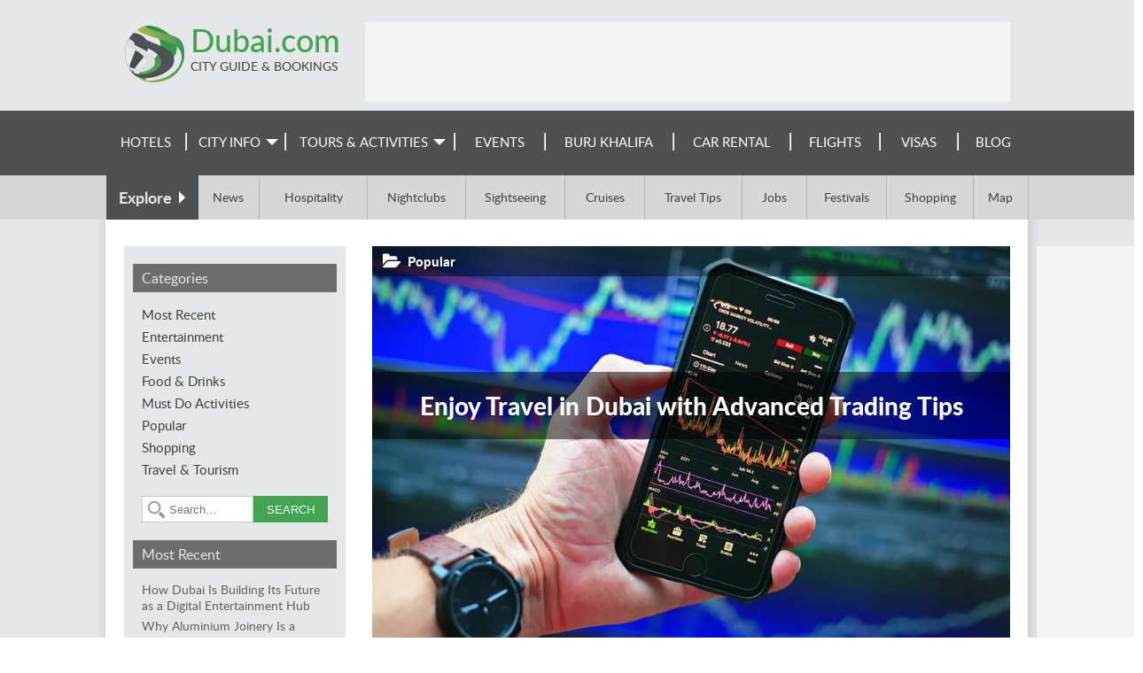

--- FILE ---
content_type: text/html; charset=utf-8
request_url: https://www.dubai.com/blog/enjoy-travel-dubai-advanced-trading-tips/
body_size: 9584
content:
<!DOCTYPE html><html><head><title>
        
    
        Enjoy Travel in Dubai with Advanced Trading Tips - Dubai Blog
    

    </title><meta name="viewport" content="width=device-width, initial-scale=1.0"><meta name="description" content="MetaTrader 4 (MT4) is a popular platform for trading forex and other financial markets. It offers many features and tools to help traders make informed decisions and execute trades efficiently. However, not all traders know the advanced features and functionalities MT4 offers."><meta name="keywords" content="Dubai,Attractions,Travel information,Dubai City News,city guide,Flights,Hotels,Car Hire,Accommodations,city,cities,Dubai Hotel,News,UAE"><meta property="og:type" content="article"><meta property="og:url" content="https://www.dubai.com/blog/enjoy-travel-dubai-advanced-trading-tips/"><meta property="article:section" content="Popular"><meta property="article:published_time" content="2023-01-25T10:42:21.534578+00:00"><meta property="og:title" content="Enjoy Travel in Dubai with Advanced Trading Tips"><meta property="og:description" content="MetaTrader 4 (MT4) is a popular platform for trading forex and other financial markets. It offers many features and tools to help traders make informed decisions and execute trades efficiently. However, not all traders know the advanced features and functionalities MT4 offers."><meta property="og:image" content="https://www.dubai.com/media/uploads/dubai.com/2023/01/stock-market-phone-app.jpg"><meta property="og:image:width" content="960"><meta property="og:image:height" content="640"><meta property="og:site_name" content="Dubai Blog"><meta name="twitter:card" content="summary_large_image"><meta name="twitter:site" content="@Dubaidotcom"><meta name="robots" content="index,follow" /><meta name="google-site-verification" content="3Dbhx3AFKtlx_rO6LuTzSlRPsxxtLKcpK3yYv3CJzuU" /><meta name="google-site-verification" content="j5r_eLg-m5AQCmMPd4OkXqS5yRc-Gsk5o00S8JaRKL4" /><meta name="google-site-verification" content="indb-7f0wYynwwT0K1QvmKa5z3SgC8biRwWqtlipx4w" /><link rel="canonical" href="https://www.dubai.com/blog/enjoy-travel-dubai-advanced-trading-tips/" /><link rel="SHORTCUT ICON" href="/media/img/dubai/favicon.ico" type="image/x-icon" /><link rel="stylesheet" href="/media/css/jquery-ui-1.11.4.custom.min.css"><link rel="stylesheet" href="/media/css/skeleton_new.css?ver=1.3" /><!-- <link rel="stylesheet" href="/media/css/display-ads.css" /> --><!-- <link rel="stylesheet" href="/media/css/news.css" /> --><!--[if lt IE 8]><link rel="stylesheet" href="/media/css/ie_new.css" /><![endif]--><link rel="stylesheet" href="/media/css/dubai/menu.css" /><!--[if IE]><link rel="stylesheet" href="/media/css/ie_new.css" /><![endif]--><link href="/media/css/dubai/menu.css" rel="stylesheet"><link rel="stylesheet" href="/media/css/blog.css"><link rel="stylesheet" href="/media/css/dubai/index.css" /><link rel="stylesheet" href="/media/css/responsive_new.css?ver=1.2.10" /><link rel="stylesheet" href="/media/css/dubai/dubai_responsive.css"><script type="text/javascript" src="/media/js/jquery-1.12.3.min.js"></script><script type="text/javascript" src="/media/js/jquery-ui-1.11.4.custom.min.js"></script><script type="text/javascript" src="/media/js/common.js"></script><script type="text/javascript" src="/media/js/jquery.expander.min.js"></script><script type="text/javascript" src="/media/js/tabbed.js"></script><script type="text/javascript" src="/media/js/jquery.carouFredSel-6.2.1-packed.js"></script><script type="text/javascript" src="/media/js/jquery.touchSwipe.min.js"></script><script>
$(document).ready(function(){$('#menuToggler').click(function() {var self = $(this);if(self.data('open')){$('#menu-mobile').slideUp(200,function(){$('#menuToggler').removeClass('active clrbgr');});
self.data('open', false);}else{$('#menu-mobile').slideDown(300);$(this).addClass('active clrbgr');self.data('open', true);}});if($(window).width() < 634){var selfex = $(this);selfex.data('open', true);$('#explore label').click(function(){if(selfex.data('open')){$('.exploreLinks').slideDown(300);$(this).addClass('active');
selfex.data('open', false);}else{$('.exploreLinks').slideUp(200,function(){$('#explore label').removeClass('active');});
selfex.data('open', true);}});}});</script><script>
$(function(){controls = '.children-n-select,.children-n-select-flight';for(var i=0;i < $(controls).length;i++){$(controls)[i].value=0;}
$(controls).change(function(){if(this.value > 0)
$('.children_age_select').show();else
$('.children_age_select').hide();$(controls).attr('value', this.value);for (var i=1 ; i <= 3;i++){if(i <= this.value)
$('.children-age-1-' + i).show();else
$('.children-age-1-' + i).hide();}});});
$(document).ready(function(){$('.dp-choose-date, .date-pick, .ui-datepicker-next, .ui-datepicker-prev').click(function(){$('#ui-datepicker-div, .ui-state-active, .ui-state-highlight').addClass('clrbrd');$('.ui-datepicker-header, .ui-state-active').addClass('clrbgr');});});</script><script src="/media/js/jquery.colorbox-min.js"></script><script type="text/javascript">
$(document).ready(function(){$('a.gallery').colorbox({rel: 'gallery', maxWidth: '100%', maxHeight: '100%'});});
</script><script type="text/javascript">
$(document).ready(function(){var cpopup=browserStorage.get('cpopup');if(!cpopup || cpopup.expires && cpopup.expires < new Date()){setTimeout(function(){$("#sideInfo2").show(1000,function(){$("#sideInfo2 .discount").fadeIn(100);});
var expires=new Date();expires.setDate(expires.getDate() + 1);browserStorage.set('cpopup', {value: 'ok', expires: expires});}, 7000);}
setTimeout(function(){$('#ss-wl-search-widget .btn-switch .ss-icon, #ss-wl-search-widget .people-selector .pax-icon, #ss-wl-search-widget .search-date-cover .day').addClass('clr');$('#ss-wl-search-widget .search-date-cover:hover, #ss-wl-search-widget .search-date-cover:focus, #ss-wl-search-widget .search-date-cover.active, #ss-wl-search-widget .place-selector:hover .place-selector__input, #ss-wl-search-widget .place-selector.active .place-selector__input').addClass('clrbrd');$('#ss-wl-search-widget .search-button:hover, #ss-wl-search-widget .search-button:focus').addClass('clrbgr');}, 5000);$('#sideInfo2 .close-popup').click(function(v){v.preventDefault();$("#sideInfo2 .discount").fadeOut(200,function(){$("#sideInfo2").hide(500);});});});
</script><style> #rc-imageselect,.g-recaptcha{transform:scale(0.72);-webkit-transform:scale(0.72);transform-origin:0 0;-webkit-transform-origin:0 0}</style><!-- Google tag (gtag.js) --><script async src="https://www.googletagmanager.com/gtag/js?id=G-SGSCJPSVKW"></script><script>
window.dataLayer=window.dataLayer || [];function gtag(){dataLayer.push(arguments);}
gtag('js', new Date());gtag('config', 'G-SGSCJPSVKW');</script></head><body ><div id="container"><!-- popups --><div style="display:none;"><div id="info" class="infoBox clrbgr"><a class="close-popup" href=""></a><h2>Travel Reservation Hotline</h2><div class="content"><h3>Call and Book Your Hotel Now!</h3><p>Domestic Toll-Free for US and Canada: <b class="clr">1-800-997-1431</b></p><p>Worldwide: <b class="clr">+1-817-983-0739</b></p></div></div></div><!-- New Popup start --><!-- New-Popup end --><!-- header start --><div class="greymain"><div id="header"><div id="searchToggler"><div></div></div><div id="menuToggler"></div><div id="top"><a href="/" class="siteLink"><div class="siteTitle clr">Dubai.com</div><div class="siteSubtitle">City Guide & Bookings</div></a></div><div id="menu-mobile" class="clrbgr"><div><a href="http://secure.rezserver.com/hotels/results/?query=Dubai,%20United%20Arab%20Emirates&rooms=1&adults=2&refid=7871&varid=1a2a3a4a73a&city_id=800035326">Hotels</a></div><div><a href="/v/city-info/">City Info</a></div><div><a href="https://tours-dubai.partner.viator.com/Dubai/d828-ttd?activities=all">
        
        Tours & Activities</a></div><div><a href="/events/">Events</a></div><div><a href="/burj-khalifa/">Burj Khalifa</a></div><div><a href="/flights/">Flights</a></div><div><a href="/car-rental/">Car Rental</a></div><div><a href="/visa-requirements/">Visas</a></div><div><a href="/blog/">Blog</a></div></div><div id="topLeaderBlock"><div class="leaderBoard"><ins data-revive-zoneid="3" data-revive-id="fbab67d69af98c9f642500b5ec87e9ba"></ins><script async src="https://a3.wn.com/www/public/asyncjs.php"></script></div></div><div id="header_info"></div></div></div><!-- header end --><!-- menu start --><div id="menu" class="wngrey"><div id="tdnavbar" class="mainWidth"><ul class="tdnavbar"><li><a href="/search-hotels/" class="hotels">Hotels</a></li><li><a href="/v/city-info/"><span>City Info</span></a><ul class="greybgr clrbrd"><li><a href="/v/city-info/">Dubai Info</a></li><li><a href="/v/attractions/">Attractions</a><ul class="greybgr clrbrd"><li><a href="/v/beaches/">Beaches</a></li><li><a href="/v/parks-and-wildlife/">Parks and Wildlife</a></li><li><a href="/v/sightseeing-and-landmarks/">Sightseeing</a></li></ul></li><li><a href="/v/entertainment/">Entertainment</a><ul class="greybgr clrbrd"><li><a href="/v/theatre-and-dance/">Theatre and Dance</a></li><li><a href="/v/cinemas/">Cinemas</a></li></ul></li><li><a href="/v/nightlife-and-dining/">Nightlife and Dining</a><ul class="greybgr clrbrd"><li><a href="/restaurants/">Restaurants</a></li><li><a href="/bars/">Bars</a></li><li><a href="/live-music/">Live Music</a></li><li><a href="/nightclubs/">Nightclubs</a></li></ul></li><li><a href="/v/culture/">Culture</a><ul class="greybgr clrbrd"><li><a href="/v/galleries/">Galleries</a></li><li><a href="/v/festivals/">Festivals</a></li><li><a href="/v/museums/">Museums</a></li><li><a href="/v/exhibitions/">Exhibitions</a></li></ul></li><li><a href="/v/shopping/">Shopping</a></li><li><a href="/v/general-info/">General Info</a><ul class="greybgr clrbrd"><li><a href="/v/history/">History</a></li><li><a href="/v/geography/">Geography</a></li><li><a href="/v/economy/">Economy</a></li><li><a href="/v/travel-tips/">Travel Tips</a></li><li><a href="/map/">Map</a></li><li><a href="/important-numbers/">Important Numbers</a></li></ul></li><li><a href="/metro/">Metro Map</a></li><li><a href="/news/">News</a></li><li><a href="/advertising/">Feature Your Business</a></li></ul></li><li><a href="http://tours.dubai.com/en/17488/Dubai/d828-ttd?activities=all"><span>Tours &&nbsp;Activities</span></a><ul class="greybgr clrbrd"><li><a href="/v/just-added/" class="clrbgr2">New! Just Added</a></li><li><a href="/v/top-things-to-do/">Top Things To Do</a></li><li><a href="/v/hot-sellers/">Hot Sellers</a></li><li><a href="/v/theme-parks/">Theme Parks</a></li><li><a href="/v/luxury-dubai/">Luxury Dubai</a></li><li><a href="/v/outdoor-activities/">Outdoor Activities</a></li></ul></li><li><a href="/events/">Events</a></li><li><a href="/burj-khalifa/">Burj Khalifa</a></li><li><a href="/car-rental/">Car Rental</a></li><li><a href="/flights/">Flights</a></li><li><a href="/visa-requirements/">Visas</a></li><li><a href="/blog/">Blog</a></li></ul><div class="clear"></div></div><!-- menu ends --></div><div id="explore" class="darkgrey"><div class="mainWidth"><label class="wngrey"><span>Explore</span></label><div class="exploreLinks"><a href="/news/">News</a><a href="/restaurants/">Hospitality</a><a href="/nightclubs/">Nightclubs</a><a href="/v/sightseeing-and-landmarks/">Sightseeing</a><a href="/cruises/">Cruises</a><a href="/v/travel-tips/">Travel Tips</a><a href="/jobs/">Jobs</a><a href="/v/festivals/">Festivals</a><a href="/v/shopping/">Shopping</a><a href="/map/">Map</a></div><!-- menu ends --><div class="clear"></div></div></div><!-- menu end --><div class="shader"><!-- whole_content start --><div id="content"><div class="skyscraper"><ins data-revive-zoneid="5" data-revive-id="fbab67d69af98c9f642500b5ec87e9ba"></ins><script async src="https://a3.wn.com/www/public/asyncjs.php"></script></div><script type="text/javascript">
$(function(){var HIDE_LEFT_COLUMN_MAX_WIDTH=820;var leftColumn = $('#left-column');var leftColumnButton = $('#left-column-button');if(leftColumn.is(':visible')){leftColumn.attr('aria-expanded', 'true');}else{leftColumn.attr('aria-expanded', 'false');}
$(window).on('resize', function(){if($(window).width() >= HIDE_LEFT_COLUMN_MAX_WIDTH){leftColumn.attr('aria-expanded', 'true');leftColumn.show();}else{if(leftColumnButton.hasClass('toggled-on')){leftColumn.attr('aria-expanded', 'true');leftColumn.show();}else{leftColumn.attr('aria-expanded', 'false');leftColumn.hide();}}});leftColumnButton.on('click', function(){if(leftColumn.attr('aria-expanded') === 'true'){leftColumnButton.removeClass('toggled-on');leftColumn.hide(300);
leftColumn.attr('aria-expanded', 'false');}else{leftColumnButton.addClass('toggled-on');leftColumn.show(300);
leftColumn.attr('aria-expanded', 'true');}});});
</script><header id="page-header"><div id="left-column-button"><i class="fa fa-bars expand"></i><i class="fa fa-close collapse"></i></div></header><div id="left-column" class="greyBox"><aside id="categories"><h3 class="wngrey grey-header">Categories</h3><ul><li><a href="/blog/">Most Recent</a></li><li><a href="/blog/category/entertainment/" class="left-column-link">Entertainment</a></li><li><a href="/blog/category/events/" class="left-column-link">Events</a></li><li><a href="/blog/category/food-drink/" class="left-column-link">Food &amp; Drinks</a></li><li><a href="/blog/category/must-do-activities/" class="left-column-link">Must Do Activities</a></li><li><a href="/blog/category/popular/" class="left-column-link">Popular</a></li><li><a href="/blog/category/shopping/" class="left-column-link">Shopping</a></li><li><a href="/blog/category/travel-tourism/" class="left-column-link">Travel &amp; Tourism</a></li></ul></aside><aside id="search-box"><form role="search" method="get" class="search-form" action="/search/"><label><input type="search" class="search-field" placeholder="Search…" value="" name="q"><input type="hidden" value="blogpost" name="item_type"><input type="submit" value="search" class="clrbgr"/></label></form></aside><aside id="recent-posts"><h3 class="wngrey grey-header">Most Recent</h3><ul><li><a href="/blog/how-dubai-building-its-future-digital-entertainment-hub/" class="left-column-link">How Dubai Is Building Its Future as a Digital Entertainment Hub</a></li><li><a href="/blog/why-aluminium-joinery-smart-choice-homes-dubai/" class="left-column-link">Why Aluminium Joinery Is a Smart Choice for Homes in Dubai</a></li><li><a href="/blog/stay-active-dubai-child-friendly-gyms-family-workout-spots/" class="left-column-link">Stay Active in Dubai: Child-Friendly Gyms &amp; Family Workout Spots</a></li><li><a href="/blog/lucia-clinic-introduces-dr-mario-russo-expanding-its-expert-plastic-surgery-team/" class="left-column-link">Lucia Clinic Introduces Dr. Mario Russo, Expanding Its Expert Plastic Surgery Team</a></li><li><a href="/blog/fundfloat-presents-isrl-season-2-grand-finale-calicut-amplified-salman-khans-star-presence/" class="left-column-link">Fundfloat Presents ISRL Season 2 Grand Finale in Calicut, Amplified by Salman Khan’s Star Presence</a></li></ul></aside><div class="clear"></div></div><div class="right-column"><article itemscope itemtype="http://schema.org/Article" class="article-page"><div id="article-lead" class="starts-with-large-image"><header><div class="article-lead-category"><a href="/blog/category/popular/">
                                Popular</a></div><h1><a href="/blog/enjoy-travel-dubai-advanced-trading-tips/" itemprop="name">Enjoy Travel in Dubai with Advanced Trading Tips</a></h1></header><div class="excerpt"><figure class="large" style="padding-bottom: 66.67%;"><picture><source sizes="(max-width: 820px) 97vw, (min-width: 820px) and (max-width: 1020px) 70vw, (min-width: 1020px) 720px" srcset="/media/uploads/dubai.com/2023/01/versions/stock-market-phone-app-w150.webp 150w, /media/uploads/dubai.com/2023/01/versions/stock-market-phone-app-w300.webp 300w, /media/uploads/dubai.com/2023/01/versions/stock-market-phone-app-w600.webp 600w, /media/uploads/dubai.com/2023/01/versions/stock-market-phone-app-w900.webp 900w, /media/uploads/dubai.com/2023/01/versions/stock-market-phone-app.webp 960w" type="image/webp"><img alt="trading add" data-height="480" data-width="720" sizes="(max-width: 820px) 97vw, (min-width: 820px) and (max-width: 1020px) 70vw, (min-width: 1020px) 720px" src="/media/uploads/dubai.com/2023/01/stock-market-phone-app.jpg" srcset="/media/uploads/dubai.com/2023/01/versions/stock-market-phone-app-w150.jpg 150w, /media/uploads/dubai.com/2023/01/versions/stock-market-phone-app-w300.jpg 300w, /media/uploads/dubai.com/2023/01/versions/stock-market-phone-app-w600.jpg 600w, /media/uploads/dubai.com/2023/01/versions/stock-market-phone-app-w900.jpg 900w, /media/uploads/dubai.com/2023/01/stock-market-phone-app.jpg 960w"></picture><figcaption>Credit: Pixabay/sergeitokmakov</figcaption></figure><p>If there's one thing that Dubai is known for, it is luxury. With it comes the enticing options of lucrative business options to keep earning and spending more. Setting up businesses and working in Dubai is only available for residents. But there is one other way to make sure you're keeping up with your investments &amp; trading regardless of the timezone difference.</p></div></div><a name="more"></a><div ><div class="body"><p>MetaTrader 4 (MT4) is a popular platform for trading forex and other financial markets, whether you are trading from Dubai, New York, or any other city in the world. It offers many features and tools to help traders make informed decisions and execute trades efficiently. However, not all traders, whether they are trading from Dubai, New York, or any other city in the world, know the advanced features and functionalities MT4 offers. MT4 download is available in the App Store and Google Play. This article will share five advanced tips for using MT4 to trade forex.</p><h4>1. Customizing the layout</h4><p>One of the most valuable features of MT4 is its ability to customize the layout. This allows traders to arrange the various windows and tools to suit their trading style. To customize the layout, go to the "View" menu and select "Templates", and then "Save Template." You can then create a new template with your preferred layout. You can also import and export templates, making it easy to share your layouts with other traders.</p><h4>2. Using custom indicators</h4><p>MT4 comes with a wide range of built-in indicators, but traders can also create their own custom indicators using the built-in editor. Custom indicators can be used to create <a href="https://www.dubai.com/blog/5-steps-becoming-successful-forex-trader/">trading strategies</a> and added to the chart window like built-in indicators. To create a custom indicator, go to the "Navigator" window, click on the "Custom Indicators" tab, and then click on the "New" button. You can then use the editor to create your indicator.</p><h4>3. Using scripts</h4><p>Scripts are a type of program that can be used to automate tasks on MT4. They can be used for various purposes, such as placing trades, closing orders, or modifying orders. To use a script, go to the "Navigator" window, click on the "Scripts" tab, and then drag the script onto the chart. You can also create your own scripts using the built-in editor.</p><h4>4. Using expert advisors</h4><p>Expert advisors (EAs) are a type of program that can automate trading strategies on MT4. They can be used to place trades, close orders, or modify orders based on rules. To use an EA, go to the "Navigator" window, click on the "Expert Advisors" tab, and then drag the EA onto the chart. You can also create your own EAs using the built-in editor.</p><h4>5. Using the strategy tester</h4><p>A strategy tester is a tool that can be used to test trading strategies on historical data. This allows traders to see how their strategies would have performed in the past and make adjustments as needed. To use the strategy tester, go to the "View" menu and select "Strategy Tester." You can select the strategy you want to test and the historical data. The strategy tester will then run the strategy on the data and display the results.</p><h4>6. Customizing the layout</h4><p>One of the most valuable features of MT4 is its ability to customize the layout. The platform will default come with a standard layout, but this may not be suitable for every trader. The ability to customize the layout allows traders to arrange the various windows and tools to suit their <a href="https://guardian.ng/news/heres-everything-you-missed-about-trading-tips-in-2023/" target="_blank" rel="nofollow">trading style</a> and preferences. This can help improve productivity and efficiency and make it easier to access the needed information and tools.</p><h4>7. Using custom indicators</h4><p>MT4 comes with a wide range of built-in indicators, but traders can also create their own custom indicators using the built-in editor. Custom indicators can be used to create trading strategies and added to the chart window like built-in indicators. This can be a powerful way to gain a unique perspective on the market and identify trading opportunities that others may miss.</p><h4>8. Using scripts</h4><p>Scripts are a type of program that can be used to automate tasks on MT4. They can be used for various purposes, such as placing trades, closing orders, or modifying orders. This can be a powerful way to automate repetitive tasks and free up time for other activities.</p><p>To use a script, go to the "Navigator" window, click on the "Scripts" tab, and then drag the script onto the chart. The script will then be executed, and the task will be completed automatically. You can also create your own scripts using the built-in editor. This can be useful if you want to automate a task not already covered by one of the built-in scripts.</p><h4>9. Using expert advisors</h4><p>Expert advisors (EAs) are a type of program that can automate trading strategies on MT4. They can be used to place trades, close orders, or modify orders based on rules. This can be a powerful way to automate a trading strategy and remove the emotional aspect of trading.</p><h4>Conclusion</h4><p>These are just a few of the many advanced features and functionalities that MT4 offers. By taking advantage of these features, traders can make better-informed decisions, automate their trading strategies, and improve their overall trading performance. Remember that it is always a good idea to practice with a demo account before trading with real money and understand the market before attempting to use any of these advanced features.</p></div></div><div id="related"><h3 class="wngrey grey-header">Related</h3><div class="related-item"><a href="/blog/how-optimise-mt4-platform-while-dubai-uae/" class="related-link clr">How to Optimise MT4 Platform while in Dubai, UAE</a><span class="related-post-date grey">April 13, 2023</span></div><div class="related-item"><a href="/blog/how-trade-cfds-dubai/" class="related-link clr">How to Trade CFDs in Dubai</a><span class="related-post-date grey">September 13, 2024</span></div><div class="related-item"><a href="/blog/online-forex-and-stock-trading-opportunities-dubai/" class="related-link clr">Online Forex and Stock trading opportunities in Dubai</a><span class="related-post-date grey">September 02, 2024</span></div></div><a name="comments"></a><div class="comments-area"><h3 class="comment-reply-title wngrey grey-header">Leave a Reply</h3><div id="email-notes" class="grey">Your email address will not be published.</div><form action="" method="post" class="comment-form"><p><label for="id_author_name">Name:</label><input id="id_author_name" name="author_name" required="required" type="text" /></p><p><label for="id_author_email">Email:</label><input id="id_author_email" name="author_email" required="required" type="email" /></p><p><label for="id_body">Comment:</label><textarea cols="40" id="id_body" maxlength="1000" name="body" required="required" rows="8"></textarea></p><p><label for="id_captcha">Confirm you are not a spammer:</label><script src='https://www.google.com/recaptcha/api.js?hl=en'></script><script type="text/javascript">
var DjangoRecaptchaOptions = {};if(typeof RecaptchaOptions !== 'object'){RecaptchaOptions=DjangoRecaptchaOptions;}else{for(key in DjangoRecaptchaOptions){RecaptchaOptions[key] = DjangoRecaptchaOptions[key];}}
</script><div class="g-recaptcha" data-sitekey="6LdgEyYTAAAAALM3CyZdsVFKt1k1D9SwfyKatOMl"></div><noscript><div style="width: 302px; height: 352px;"><div style="width: 302px; height: 352px; position: relative;"><div style="width: 302px; height: 352px; position: absolute;"><iframe src="https://www.google.com/recaptcha/api/fallback?k=6LdgEyYTAAAAALM3CyZdsVFKt1k1D9SwfyKatOMl" frameborder="0" scrolling="no" style="width: 302px; height:352px; border-style: none;"></iframe></div><div style="width: 250px; height: 80px; position: absolute; border-style: none;
                  bottom: 21px; left: 25px; margin: 0px; padding: 0px; right: 25px;"><textarea id="g-recaptcha-response" name="g-recaptcha-response" class="recaptcha_challenge_field" style="width: 250px; height: 80px; border: 1px solid #c1c1c1;
                         margin: 0px; padding: 0px; resize: none;" value=""></textarea><input type='hidden' name='recaptcha_response_field' value='manual_challenge' /></div></div></div></noscript></p><p><input type="submit" class="submit action" value="Post Comment"/></p></form></div></article><div class="nav-links"><div class="nav-previous greyBox"><div class="nav-title">Previous</div><a href="/blog/what-partying-dubai-looks/" class="nav-link" rel="previous">What Partying in Dubai Looks Like</a></div><div class="nav-next greyBox"><div class="nav-title">Next</div><a href="/blog/best-desert-safari-dubaithings-know-you-go/" class="nav-link" rel="next">The Best Desert Safari In Dubai: Things To Know Before You Go</a></div></div></div><div class="clear"></div></div><div class="frontBlock leaderBlock mainWidth"><div class="leaderBoard"><ins data-revive-zoneid="4" data-revive-id="fbab67d69af98c9f642500b5ec87e9ba"></ins><script async src="https://a3.wn.com/www/public/asyncjs.php"></script></div></div><!-- whole_content end  --></div><div id="footer"><div class="bottomImage"><div class="mainWidth"><div class="mediaLinks"><a href="http://www.facebook.com/dubaitravel" target="_blank" class="facebook"></a><a href="http://twitter.com/Dubaidotcom" target="_blank" class="twitter"></a></div><div class="bottomMenu"><a href="/">Home</a><a href="/site-map">Site Map</a><a href="/booking/privacy-policy/">Privacy Policy</a><a href="/about/">About Dubai.com</a><a href="http://qatarlawyer.com/">Qatar Lawyers</a><a href="/city-guide/">City Guides</a><a href="/advertising/">Advertise With Us</a><a href="/hotels/feedback/">Feedback</a></div><a href="/advertising/" class="contactLink">Contact our Advertising team for Advertising or Sponsorship on TravelAgents.com Network</a><a href="http://www.travelagents.com" class="contactLink copyrights">&copy; 2026 TravelAgents.com Network</a></div></div></div></div><script type="text/javascript">
setTimeout(function(){var a=document.createElement("script");var b=document.getElementsByTagName("script")[0];a.src=document.location.protocol+"//dnn506yrbagrg.cloudfront.net/pages/scripts/0027/5517.js?"+Math.floor(new Date().getTime()/3600000);a.async=true;a.type="text/javascript";b.parentNode.insertBefore(a,b)}, 1);</script><div style="opacity:0; position: absolute; z-index:-100;"><!-- Google Code for Remarketing Tag --><!--------------------------------------------------
  Remarketing tags may not be associated with personally identifiable information or placed on pages related to sensitive categories. See more information and instructions on how to setup the tag on: http://google.com/ads/remarketingsetup
  ---------------------------------------------------><script type="text/javascript">

var google_conversion_id=942818278;var google_custom_params=window.google_tag_params;var google_remarketing_only=true;</script><script type="text/javascript" src="//www.googleadservices.com/pagead/conversion.js"></script><noscript><div style="display:inline;"><img height="1" width="1" style="border-style:none;" alt="" src="//googleads.g.doubleclick.net/pagead/viewthroughconversion/942818278/?value=0&amp;guid=ON&amp;script=0"/></div></noscript><!-- Google Code for Remarketing Tag --><!--------------------------------------------------
  Remarketing tags may not be associated with personally identifiable information or placed on pages related to sensitive categories. See more information and instructions on how to setup the tag on: http://google.com/ads/remarketingsetup
  ---------------------------------------------------><script type="text/javascript">

var google_conversion_id=942458017;var google_custom_params=window.google_tag_params;var google_remarketing_only=true;</script><script type="text/javascript" src="//www.googleadservices.com/pagead/conversion.js"></script><noscript><div style="display:inline;"><img height="1" width="1" style="border-style:none;" alt="" src="//googleads.g.doubleclick.net/pagead/viewthroughconversion/942458017/?value=0&amp;guid=ON&amp;script=0"/></div></noscript><!-- Google Code for Remarketing Tag --><!--------------------------------------------------
  Remarketing tags may not be associated with personally identifiable information or placed on pages related to sensitive categories. See more information and instructions on how to setup the tag on: http://google.com/ads/remarketingsetup
  ---------------------------------------------------><script type="text/javascript">

var google_conversion_id=952477552;var google_custom_params=window.google_tag_params;var google_remarketing_only=true;</script><script type="text/javascript" src="//www.googleadservices.com/pagead/conversion.js"></script>dae
  <noscript><div style="display:inline;"><img height="1" width="1" style="border-style:none;" alt="" src="//googleads.g.doubleclick.net/pagead/viewthroughconversion/952477552/?value=0&amp;guid=ON&amp;script=0"/></div></noscript></div><script type="text/javascript">
function dpInitCssClasses(){function addClrClasses() {$('#ui-datepicker-div, .ui-state-active, .ui-state-highlight').addClass('clrbrd');$('.ui-datepicker-header, .ui-state-active').addClass('clrbgr');}if(typeof MutationObserver !== 'undefined'){var target=document.getElementById('ui-datepicker-div');if(target){var observer=new MutationObserver(function(){addClrClasses();});
var config = {attributes: false,
childList: true,
subTree: true,
characterData: true};observer.observe(target,config);}}else{document.addEventListener("DOMNodeInserted", function(){addClrClasses();});}}
$(function(){dpInitCssClasses();});
</script><!-- country: US, currency: USD --></body></html>

--- FILE ---
content_type: text/html; charset=utf-8
request_url: https://www.google.com/recaptcha/api2/anchor?ar=1&k=6LdgEyYTAAAAALM3CyZdsVFKt1k1D9SwfyKatOMl&co=aHR0cHM6Ly93d3cuZHViYWkuY29tOjQ0Mw..&hl=en&v=PoyoqOPhxBO7pBk68S4YbpHZ&size=normal&anchor-ms=20000&execute-ms=30000&cb=dk2izv5sy463
body_size: 49527
content:
<!DOCTYPE HTML><html dir="ltr" lang="en"><head><meta http-equiv="Content-Type" content="text/html; charset=UTF-8">
<meta http-equiv="X-UA-Compatible" content="IE=edge">
<title>reCAPTCHA</title>
<style type="text/css">
/* cyrillic-ext */
@font-face {
  font-family: 'Roboto';
  font-style: normal;
  font-weight: 400;
  font-stretch: 100%;
  src: url(//fonts.gstatic.com/s/roboto/v48/KFO7CnqEu92Fr1ME7kSn66aGLdTylUAMa3GUBHMdazTgWw.woff2) format('woff2');
  unicode-range: U+0460-052F, U+1C80-1C8A, U+20B4, U+2DE0-2DFF, U+A640-A69F, U+FE2E-FE2F;
}
/* cyrillic */
@font-face {
  font-family: 'Roboto';
  font-style: normal;
  font-weight: 400;
  font-stretch: 100%;
  src: url(//fonts.gstatic.com/s/roboto/v48/KFO7CnqEu92Fr1ME7kSn66aGLdTylUAMa3iUBHMdazTgWw.woff2) format('woff2');
  unicode-range: U+0301, U+0400-045F, U+0490-0491, U+04B0-04B1, U+2116;
}
/* greek-ext */
@font-face {
  font-family: 'Roboto';
  font-style: normal;
  font-weight: 400;
  font-stretch: 100%;
  src: url(//fonts.gstatic.com/s/roboto/v48/KFO7CnqEu92Fr1ME7kSn66aGLdTylUAMa3CUBHMdazTgWw.woff2) format('woff2');
  unicode-range: U+1F00-1FFF;
}
/* greek */
@font-face {
  font-family: 'Roboto';
  font-style: normal;
  font-weight: 400;
  font-stretch: 100%;
  src: url(//fonts.gstatic.com/s/roboto/v48/KFO7CnqEu92Fr1ME7kSn66aGLdTylUAMa3-UBHMdazTgWw.woff2) format('woff2');
  unicode-range: U+0370-0377, U+037A-037F, U+0384-038A, U+038C, U+038E-03A1, U+03A3-03FF;
}
/* math */
@font-face {
  font-family: 'Roboto';
  font-style: normal;
  font-weight: 400;
  font-stretch: 100%;
  src: url(//fonts.gstatic.com/s/roboto/v48/KFO7CnqEu92Fr1ME7kSn66aGLdTylUAMawCUBHMdazTgWw.woff2) format('woff2');
  unicode-range: U+0302-0303, U+0305, U+0307-0308, U+0310, U+0312, U+0315, U+031A, U+0326-0327, U+032C, U+032F-0330, U+0332-0333, U+0338, U+033A, U+0346, U+034D, U+0391-03A1, U+03A3-03A9, U+03B1-03C9, U+03D1, U+03D5-03D6, U+03F0-03F1, U+03F4-03F5, U+2016-2017, U+2034-2038, U+203C, U+2040, U+2043, U+2047, U+2050, U+2057, U+205F, U+2070-2071, U+2074-208E, U+2090-209C, U+20D0-20DC, U+20E1, U+20E5-20EF, U+2100-2112, U+2114-2115, U+2117-2121, U+2123-214F, U+2190, U+2192, U+2194-21AE, U+21B0-21E5, U+21F1-21F2, U+21F4-2211, U+2213-2214, U+2216-22FF, U+2308-230B, U+2310, U+2319, U+231C-2321, U+2336-237A, U+237C, U+2395, U+239B-23B7, U+23D0, U+23DC-23E1, U+2474-2475, U+25AF, U+25B3, U+25B7, U+25BD, U+25C1, U+25CA, U+25CC, U+25FB, U+266D-266F, U+27C0-27FF, U+2900-2AFF, U+2B0E-2B11, U+2B30-2B4C, U+2BFE, U+3030, U+FF5B, U+FF5D, U+1D400-1D7FF, U+1EE00-1EEFF;
}
/* symbols */
@font-face {
  font-family: 'Roboto';
  font-style: normal;
  font-weight: 400;
  font-stretch: 100%;
  src: url(//fonts.gstatic.com/s/roboto/v48/KFO7CnqEu92Fr1ME7kSn66aGLdTylUAMaxKUBHMdazTgWw.woff2) format('woff2');
  unicode-range: U+0001-000C, U+000E-001F, U+007F-009F, U+20DD-20E0, U+20E2-20E4, U+2150-218F, U+2190, U+2192, U+2194-2199, U+21AF, U+21E6-21F0, U+21F3, U+2218-2219, U+2299, U+22C4-22C6, U+2300-243F, U+2440-244A, U+2460-24FF, U+25A0-27BF, U+2800-28FF, U+2921-2922, U+2981, U+29BF, U+29EB, U+2B00-2BFF, U+4DC0-4DFF, U+FFF9-FFFB, U+10140-1018E, U+10190-1019C, U+101A0, U+101D0-101FD, U+102E0-102FB, U+10E60-10E7E, U+1D2C0-1D2D3, U+1D2E0-1D37F, U+1F000-1F0FF, U+1F100-1F1AD, U+1F1E6-1F1FF, U+1F30D-1F30F, U+1F315, U+1F31C, U+1F31E, U+1F320-1F32C, U+1F336, U+1F378, U+1F37D, U+1F382, U+1F393-1F39F, U+1F3A7-1F3A8, U+1F3AC-1F3AF, U+1F3C2, U+1F3C4-1F3C6, U+1F3CA-1F3CE, U+1F3D4-1F3E0, U+1F3ED, U+1F3F1-1F3F3, U+1F3F5-1F3F7, U+1F408, U+1F415, U+1F41F, U+1F426, U+1F43F, U+1F441-1F442, U+1F444, U+1F446-1F449, U+1F44C-1F44E, U+1F453, U+1F46A, U+1F47D, U+1F4A3, U+1F4B0, U+1F4B3, U+1F4B9, U+1F4BB, U+1F4BF, U+1F4C8-1F4CB, U+1F4D6, U+1F4DA, U+1F4DF, U+1F4E3-1F4E6, U+1F4EA-1F4ED, U+1F4F7, U+1F4F9-1F4FB, U+1F4FD-1F4FE, U+1F503, U+1F507-1F50B, U+1F50D, U+1F512-1F513, U+1F53E-1F54A, U+1F54F-1F5FA, U+1F610, U+1F650-1F67F, U+1F687, U+1F68D, U+1F691, U+1F694, U+1F698, U+1F6AD, U+1F6B2, U+1F6B9-1F6BA, U+1F6BC, U+1F6C6-1F6CF, U+1F6D3-1F6D7, U+1F6E0-1F6EA, U+1F6F0-1F6F3, U+1F6F7-1F6FC, U+1F700-1F7FF, U+1F800-1F80B, U+1F810-1F847, U+1F850-1F859, U+1F860-1F887, U+1F890-1F8AD, U+1F8B0-1F8BB, U+1F8C0-1F8C1, U+1F900-1F90B, U+1F93B, U+1F946, U+1F984, U+1F996, U+1F9E9, U+1FA00-1FA6F, U+1FA70-1FA7C, U+1FA80-1FA89, U+1FA8F-1FAC6, U+1FACE-1FADC, U+1FADF-1FAE9, U+1FAF0-1FAF8, U+1FB00-1FBFF;
}
/* vietnamese */
@font-face {
  font-family: 'Roboto';
  font-style: normal;
  font-weight: 400;
  font-stretch: 100%;
  src: url(//fonts.gstatic.com/s/roboto/v48/KFO7CnqEu92Fr1ME7kSn66aGLdTylUAMa3OUBHMdazTgWw.woff2) format('woff2');
  unicode-range: U+0102-0103, U+0110-0111, U+0128-0129, U+0168-0169, U+01A0-01A1, U+01AF-01B0, U+0300-0301, U+0303-0304, U+0308-0309, U+0323, U+0329, U+1EA0-1EF9, U+20AB;
}
/* latin-ext */
@font-face {
  font-family: 'Roboto';
  font-style: normal;
  font-weight: 400;
  font-stretch: 100%;
  src: url(//fonts.gstatic.com/s/roboto/v48/KFO7CnqEu92Fr1ME7kSn66aGLdTylUAMa3KUBHMdazTgWw.woff2) format('woff2');
  unicode-range: U+0100-02BA, U+02BD-02C5, U+02C7-02CC, U+02CE-02D7, U+02DD-02FF, U+0304, U+0308, U+0329, U+1D00-1DBF, U+1E00-1E9F, U+1EF2-1EFF, U+2020, U+20A0-20AB, U+20AD-20C0, U+2113, U+2C60-2C7F, U+A720-A7FF;
}
/* latin */
@font-face {
  font-family: 'Roboto';
  font-style: normal;
  font-weight: 400;
  font-stretch: 100%;
  src: url(//fonts.gstatic.com/s/roboto/v48/KFO7CnqEu92Fr1ME7kSn66aGLdTylUAMa3yUBHMdazQ.woff2) format('woff2');
  unicode-range: U+0000-00FF, U+0131, U+0152-0153, U+02BB-02BC, U+02C6, U+02DA, U+02DC, U+0304, U+0308, U+0329, U+2000-206F, U+20AC, U+2122, U+2191, U+2193, U+2212, U+2215, U+FEFF, U+FFFD;
}
/* cyrillic-ext */
@font-face {
  font-family: 'Roboto';
  font-style: normal;
  font-weight: 500;
  font-stretch: 100%;
  src: url(//fonts.gstatic.com/s/roboto/v48/KFO7CnqEu92Fr1ME7kSn66aGLdTylUAMa3GUBHMdazTgWw.woff2) format('woff2');
  unicode-range: U+0460-052F, U+1C80-1C8A, U+20B4, U+2DE0-2DFF, U+A640-A69F, U+FE2E-FE2F;
}
/* cyrillic */
@font-face {
  font-family: 'Roboto';
  font-style: normal;
  font-weight: 500;
  font-stretch: 100%;
  src: url(//fonts.gstatic.com/s/roboto/v48/KFO7CnqEu92Fr1ME7kSn66aGLdTylUAMa3iUBHMdazTgWw.woff2) format('woff2');
  unicode-range: U+0301, U+0400-045F, U+0490-0491, U+04B0-04B1, U+2116;
}
/* greek-ext */
@font-face {
  font-family: 'Roboto';
  font-style: normal;
  font-weight: 500;
  font-stretch: 100%;
  src: url(//fonts.gstatic.com/s/roboto/v48/KFO7CnqEu92Fr1ME7kSn66aGLdTylUAMa3CUBHMdazTgWw.woff2) format('woff2');
  unicode-range: U+1F00-1FFF;
}
/* greek */
@font-face {
  font-family: 'Roboto';
  font-style: normal;
  font-weight: 500;
  font-stretch: 100%;
  src: url(//fonts.gstatic.com/s/roboto/v48/KFO7CnqEu92Fr1ME7kSn66aGLdTylUAMa3-UBHMdazTgWw.woff2) format('woff2');
  unicode-range: U+0370-0377, U+037A-037F, U+0384-038A, U+038C, U+038E-03A1, U+03A3-03FF;
}
/* math */
@font-face {
  font-family: 'Roboto';
  font-style: normal;
  font-weight: 500;
  font-stretch: 100%;
  src: url(//fonts.gstatic.com/s/roboto/v48/KFO7CnqEu92Fr1ME7kSn66aGLdTylUAMawCUBHMdazTgWw.woff2) format('woff2');
  unicode-range: U+0302-0303, U+0305, U+0307-0308, U+0310, U+0312, U+0315, U+031A, U+0326-0327, U+032C, U+032F-0330, U+0332-0333, U+0338, U+033A, U+0346, U+034D, U+0391-03A1, U+03A3-03A9, U+03B1-03C9, U+03D1, U+03D5-03D6, U+03F0-03F1, U+03F4-03F5, U+2016-2017, U+2034-2038, U+203C, U+2040, U+2043, U+2047, U+2050, U+2057, U+205F, U+2070-2071, U+2074-208E, U+2090-209C, U+20D0-20DC, U+20E1, U+20E5-20EF, U+2100-2112, U+2114-2115, U+2117-2121, U+2123-214F, U+2190, U+2192, U+2194-21AE, U+21B0-21E5, U+21F1-21F2, U+21F4-2211, U+2213-2214, U+2216-22FF, U+2308-230B, U+2310, U+2319, U+231C-2321, U+2336-237A, U+237C, U+2395, U+239B-23B7, U+23D0, U+23DC-23E1, U+2474-2475, U+25AF, U+25B3, U+25B7, U+25BD, U+25C1, U+25CA, U+25CC, U+25FB, U+266D-266F, U+27C0-27FF, U+2900-2AFF, U+2B0E-2B11, U+2B30-2B4C, U+2BFE, U+3030, U+FF5B, U+FF5D, U+1D400-1D7FF, U+1EE00-1EEFF;
}
/* symbols */
@font-face {
  font-family: 'Roboto';
  font-style: normal;
  font-weight: 500;
  font-stretch: 100%;
  src: url(//fonts.gstatic.com/s/roboto/v48/KFO7CnqEu92Fr1ME7kSn66aGLdTylUAMaxKUBHMdazTgWw.woff2) format('woff2');
  unicode-range: U+0001-000C, U+000E-001F, U+007F-009F, U+20DD-20E0, U+20E2-20E4, U+2150-218F, U+2190, U+2192, U+2194-2199, U+21AF, U+21E6-21F0, U+21F3, U+2218-2219, U+2299, U+22C4-22C6, U+2300-243F, U+2440-244A, U+2460-24FF, U+25A0-27BF, U+2800-28FF, U+2921-2922, U+2981, U+29BF, U+29EB, U+2B00-2BFF, U+4DC0-4DFF, U+FFF9-FFFB, U+10140-1018E, U+10190-1019C, U+101A0, U+101D0-101FD, U+102E0-102FB, U+10E60-10E7E, U+1D2C0-1D2D3, U+1D2E0-1D37F, U+1F000-1F0FF, U+1F100-1F1AD, U+1F1E6-1F1FF, U+1F30D-1F30F, U+1F315, U+1F31C, U+1F31E, U+1F320-1F32C, U+1F336, U+1F378, U+1F37D, U+1F382, U+1F393-1F39F, U+1F3A7-1F3A8, U+1F3AC-1F3AF, U+1F3C2, U+1F3C4-1F3C6, U+1F3CA-1F3CE, U+1F3D4-1F3E0, U+1F3ED, U+1F3F1-1F3F3, U+1F3F5-1F3F7, U+1F408, U+1F415, U+1F41F, U+1F426, U+1F43F, U+1F441-1F442, U+1F444, U+1F446-1F449, U+1F44C-1F44E, U+1F453, U+1F46A, U+1F47D, U+1F4A3, U+1F4B0, U+1F4B3, U+1F4B9, U+1F4BB, U+1F4BF, U+1F4C8-1F4CB, U+1F4D6, U+1F4DA, U+1F4DF, U+1F4E3-1F4E6, U+1F4EA-1F4ED, U+1F4F7, U+1F4F9-1F4FB, U+1F4FD-1F4FE, U+1F503, U+1F507-1F50B, U+1F50D, U+1F512-1F513, U+1F53E-1F54A, U+1F54F-1F5FA, U+1F610, U+1F650-1F67F, U+1F687, U+1F68D, U+1F691, U+1F694, U+1F698, U+1F6AD, U+1F6B2, U+1F6B9-1F6BA, U+1F6BC, U+1F6C6-1F6CF, U+1F6D3-1F6D7, U+1F6E0-1F6EA, U+1F6F0-1F6F3, U+1F6F7-1F6FC, U+1F700-1F7FF, U+1F800-1F80B, U+1F810-1F847, U+1F850-1F859, U+1F860-1F887, U+1F890-1F8AD, U+1F8B0-1F8BB, U+1F8C0-1F8C1, U+1F900-1F90B, U+1F93B, U+1F946, U+1F984, U+1F996, U+1F9E9, U+1FA00-1FA6F, U+1FA70-1FA7C, U+1FA80-1FA89, U+1FA8F-1FAC6, U+1FACE-1FADC, U+1FADF-1FAE9, U+1FAF0-1FAF8, U+1FB00-1FBFF;
}
/* vietnamese */
@font-face {
  font-family: 'Roboto';
  font-style: normal;
  font-weight: 500;
  font-stretch: 100%;
  src: url(//fonts.gstatic.com/s/roboto/v48/KFO7CnqEu92Fr1ME7kSn66aGLdTylUAMa3OUBHMdazTgWw.woff2) format('woff2');
  unicode-range: U+0102-0103, U+0110-0111, U+0128-0129, U+0168-0169, U+01A0-01A1, U+01AF-01B0, U+0300-0301, U+0303-0304, U+0308-0309, U+0323, U+0329, U+1EA0-1EF9, U+20AB;
}
/* latin-ext */
@font-face {
  font-family: 'Roboto';
  font-style: normal;
  font-weight: 500;
  font-stretch: 100%;
  src: url(//fonts.gstatic.com/s/roboto/v48/KFO7CnqEu92Fr1ME7kSn66aGLdTylUAMa3KUBHMdazTgWw.woff2) format('woff2');
  unicode-range: U+0100-02BA, U+02BD-02C5, U+02C7-02CC, U+02CE-02D7, U+02DD-02FF, U+0304, U+0308, U+0329, U+1D00-1DBF, U+1E00-1E9F, U+1EF2-1EFF, U+2020, U+20A0-20AB, U+20AD-20C0, U+2113, U+2C60-2C7F, U+A720-A7FF;
}
/* latin */
@font-face {
  font-family: 'Roboto';
  font-style: normal;
  font-weight: 500;
  font-stretch: 100%;
  src: url(//fonts.gstatic.com/s/roboto/v48/KFO7CnqEu92Fr1ME7kSn66aGLdTylUAMa3yUBHMdazQ.woff2) format('woff2');
  unicode-range: U+0000-00FF, U+0131, U+0152-0153, U+02BB-02BC, U+02C6, U+02DA, U+02DC, U+0304, U+0308, U+0329, U+2000-206F, U+20AC, U+2122, U+2191, U+2193, U+2212, U+2215, U+FEFF, U+FFFD;
}
/* cyrillic-ext */
@font-face {
  font-family: 'Roboto';
  font-style: normal;
  font-weight: 900;
  font-stretch: 100%;
  src: url(//fonts.gstatic.com/s/roboto/v48/KFO7CnqEu92Fr1ME7kSn66aGLdTylUAMa3GUBHMdazTgWw.woff2) format('woff2');
  unicode-range: U+0460-052F, U+1C80-1C8A, U+20B4, U+2DE0-2DFF, U+A640-A69F, U+FE2E-FE2F;
}
/* cyrillic */
@font-face {
  font-family: 'Roboto';
  font-style: normal;
  font-weight: 900;
  font-stretch: 100%;
  src: url(//fonts.gstatic.com/s/roboto/v48/KFO7CnqEu92Fr1ME7kSn66aGLdTylUAMa3iUBHMdazTgWw.woff2) format('woff2');
  unicode-range: U+0301, U+0400-045F, U+0490-0491, U+04B0-04B1, U+2116;
}
/* greek-ext */
@font-face {
  font-family: 'Roboto';
  font-style: normal;
  font-weight: 900;
  font-stretch: 100%;
  src: url(//fonts.gstatic.com/s/roboto/v48/KFO7CnqEu92Fr1ME7kSn66aGLdTylUAMa3CUBHMdazTgWw.woff2) format('woff2');
  unicode-range: U+1F00-1FFF;
}
/* greek */
@font-face {
  font-family: 'Roboto';
  font-style: normal;
  font-weight: 900;
  font-stretch: 100%;
  src: url(//fonts.gstatic.com/s/roboto/v48/KFO7CnqEu92Fr1ME7kSn66aGLdTylUAMa3-UBHMdazTgWw.woff2) format('woff2');
  unicode-range: U+0370-0377, U+037A-037F, U+0384-038A, U+038C, U+038E-03A1, U+03A3-03FF;
}
/* math */
@font-face {
  font-family: 'Roboto';
  font-style: normal;
  font-weight: 900;
  font-stretch: 100%;
  src: url(//fonts.gstatic.com/s/roboto/v48/KFO7CnqEu92Fr1ME7kSn66aGLdTylUAMawCUBHMdazTgWw.woff2) format('woff2');
  unicode-range: U+0302-0303, U+0305, U+0307-0308, U+0310, U+0312, U+0315, U+031A, U+0326-0327, U+032C, U+032F-0330, U+0332-0333, U+0338, U+033A, U+0346, U+034D, U+0391-03A1, U+03A3-03A9, U+03B1-03C9, U+03D1, U+03D5-03D6, U+03F0-03F1, U+03F4-03F5, U+2016-2017, U+2034-2038, U+203C, U+2040, U+2043, U+2047, U+2050, U+2057, U+205F, U+2070-2071, U+2074-208E, U+2090-209C, U+20D0-20DC, U+20E1, U+20E5-20EF, U+2100-2112, U+2114-2115, U+2117-2121, U+2123-214F, U+2190, U+2192, U+2194-21AE, U+21B0-21E5, U+21F1-21F2, U+21F4-2211, U+2213-2214, U+2216-22FF, U+2308-230B, U+2310, U+2319, U+231C-2321, U+2336-237A, U+237C, U+2395, U+239B-23B7, U+23D0, U+23DC-23E1, U+2474-2475, U+25AF, U+25B3, U+25B7, U+25BD, U+25C1, U+25CA, U+25CC, U+25FB, U+266D-266F, U+27C0-27FF, U+2900-2AFF, U+2B0E-2B11, U+2B30-2B4C, U+2BFE, U+3030, U+FF5B, U+FF5D, U+1D400-1D7FF, U+1EE00-1EEFF;
}
/* symbols */
@font-face {
  font-family: 'Roboto';
  font-style: normal;
  font-weight: 900;
  font-stretch: 100%;
  src: url(//fonts.gstatic.com/s/roboto/v48/KFO7CnqEu92Fr1ME7kSn66aGLdTylUAMaxKUBHMdazTgWw.woff2) format('woff2');
  unicode-range: U+0001-000C, U+000E-001F, U+007F-009F, U+20DD-20E0, U+20E2-20E4, U+2150-218F, U+2190, U+2192, U+2194-2199, U+21AF, U+21E6-21F0, U+21F3, U+2218-2219, U+2299, U+22C4-22C6, U+2300-243F, U+2440-244A, U+2460-24FF, U+25A0-27BF, U+2800-28FF, U+2921-2922, U+2981, U+29BF, U+29EB, U+2B00-2BFF, U+4DC0-4DFF, U+FFF9-FFFB, U+10140-1018E, U+10190-1019C, U+101A0, U+101D0-101FD, U+102E0-102FB, U+10E60-10E7E, U+1D2C0-1D2D3, U+1D2E0-1D37F, U+1F000-1F0FF, U+1F100-1F1AD, U+1F1E6-1F1FF, U+1F30D-1F30F, U+1F315, U+1F31C, U+1F31E, U+1F320-1F32C, U+1F336, U+1F378, U+1F37D, U+1F382, U+1F393-1F39F, U+1F3A7-1F3A8, U+1F3AC-1F3AF, U+1F3C2, U+1F3C4-1F3C6, U+1F3CA-1F3CE, U+1F3D4-1F3E0, U+1F3ED, U+1F3F1-1F3F3, U+1F3F5-1F3F7, U+1F408, U+1F415, U+1F41F, U+1F426, U+1F43F, U+1F441-1F442, U+1F444, U+1F446-1F449, U+1F44C-1F44E, U+1F453, U+1F46A, U+1F47D, U+1F4A3, U+1F4B0, U+1F4B3, U+1F4B9, U+1F4BB, U+1F4BF, U+1F4C8-1F4CB, U+1F4D6, U+1F4DA, U+1F4DF, U+1F4E3-1F4E6, U+1F4EA-1F4ED, U+1F4F7, U+1F4F9-1F4FB, U+1F4FD-1F4FE, U+1F503, U+1F507-1F50B, U+1F50D, U+1F512-1F513, U+1F53E-1F54A, U+1F54F-1F5FA, U+1F610, U+1F650-1F67F, U+1F687, U+1F68D, U+1F691, U+1F694, U+1F698, U+1F6AD, U+1F6B2, U+1F6B9-1F6BA, U+1F6BC, U+1F6C6-1F6CF, U+1F6D3-1F6D7, U+1F6E0-1F6EA, U+1F6F0-1F6F3, U+1F6F7-1F6FC, U+1F700-1F7FF, U+1F800-1F80B, U+1F810-1F847, U+1F850-1F859, U+1F860-1F887, U+1F890-1F8AD, U+1F8B0-1F8BB, U+1F8C0-1F8C1, U+1F900-1F90B, U+1F93B, U+1F946, U+1F984, U+1F996, U+1F9E9, U+1FA00-1FA6F, U+1FA70-1FA7C, U+1FA80-1FA89, U+1FA8F-1FAC6, U+1FACE-1FADC, U+1FADF-1FAE9, U+1FAF0-1FAF8, U+1FB00-1FBFF;
}
/* vietnamese */
@font-face {
  font-family: 'Roboto';
  font-style: normal;
  font-weight: 900;
  font-stretch: 100%;
  src: url(//fonts.gstatic.com/s/roboto/v48/KFO7CnqEu92Fr1ME7kSn66aGLdTylUAMa3OUBHMdazTgWw.woff2) format('woff2');
  unicode-range: U+0102-0103, U+0110-0111, U+0128-0129, U+0168-0169, U+01A0-01A1, U+01AF-01B0, U+0300-0301, U+0303-0304, U+0308-0309, U+0323, U+0329, U+1EA0-1EF9, U+20AB;
}
/* latin-ext */
@font-face {
  font-family: 'Roboto';
  font-style: normal;
  font-weight: 900;
  font-stretch: 100%;
  src: url(//fonts.gstatic.com/s/roboto/v48/KFO7CnqEu92Fr1ME7kSn66aGLdTylUAMa3KUBHMdazTgWw.woff2) format('woff2');
  unicode-range: U+0100-02BA, U+02BD-02C5, U+02C7-02CC, U+02CE-02D7, U+02DD-02FF, U+0304, U+0308, U+0329, U+1D00-1DBF, U+1E00-1E9F, U+1EF2-1EFF, U+2020, U+20A0-20AB, U+20AD-20C0, U+2113, U+2C60-2C7F, U+A720-A7FF;
}
/* latin */
@font-face {
  font-family: 'Roboto';
  font-style: normal;
  font-weight: 900;
  font-stretch: 100%;
  src: url(//fonts.gstatic.com/s/roboto/v48/KFO7CnqEu92Fr1ME7kSn66aGLdTylUAMa3yUBHMdazQ.woff2) format('woff2');
  unicode-range: U+0000-00FF, U+0131, U+0152-0153, U+02BB-02BC, U+02C6, U+02DA, U+02DC, U+0304, U+0308, U+0329, U+2000-206F, U+20AC, U+2122, U+2191, U+2193, U+2212, U+2215, U+FEFF, U+FFFD;
}

</style>
<link rel="stylesheet" type="text/css" href="https://www.gstatic.com/recaptcha/releases/PoyoqOPhxBO7pBk68S4YbpHZ/styles__ltr.css">
<script nonce="j1LSc6Tim3VVPfP-BpQx4Q" type="text/javascript">window['__recaptcha_api'] = 'https://www.google.com/recaptcha/api2/';</script>
<script type="text/javascript" src="https://www.gstatic.com/recaptcha/releases/PoyoqOPhxBO7pBk68S4YbpHZ/recaptcha__en.js" nonce="j1LSc6Tim3VVPfP-BpQx4Q">
      
    </script></head>
<body><div id="rc-anchor-alert" class="rc-anchor-alert"></div>
<input type="hidden" id="recaptcha-token" value="[base64]">
<script type="text/javascript" nonce="j1LSc6Tim3VVPfP-BpQx4Q">
      recaptcha.anchor.Main.init("[\x22ainput\x22,[\x22bgdata\x22,\x22\x22,\[base64]/[base64]/[base64]/ZyhXLGgpOnEoW04sMjEsbF0sVywwKSxoKSxmYWxzZSxmYWxzZSl9Y2F0Y2goayl7RygzNTgsVyk/[base64]/[base64]/[base64]/[base64]/[base64]/[base64]/[base64]/bmV3IEJbT10oRFswXSk6dz09Mj9uZXcgQltPXShEWzBdLERbMV0pOnc9PTM/bmV3IEJbT10oRFswXSxEWzFdLERbMl0pOnc9PTQ/[base64]/[base64]/[base64]/[base64]/[base64]\\u003d\x22,\[base64]\x22,\x22d8ObwqA4w69Zw73CscOmw7zCg3BsRxvDp8OcTllCR8KFw7c1KG/CisOPwrLClgVFw6AyfUk7wowew7LCrcKkwq8OwrnCkcO3wrxkwp4iw6JyF1/DpC9ZIBFlw4w/VE1wHMK7wpnDgBB5WV8nwqLDt8KRNw8LNEYJwoXDpcKdw6bCmMOawrAGw5rDtcOZwptsUsKYw5HDgcKhwrbCgHBXw5jClMKwf8O/M8Kqw6DDpcOResOpbDw/RgrDoSUvw7IqwqTDg03DqATCp8OKw5TDhhfDscOccS/DqhtPwq4/O8OBNETDqHjCqmtHIMOcFDbCkjtww4DCuC0Kw5HCmh/DoVtgwqhBfik3woEUwoF6WCDDiH95dcOjw5EVwr/DqMK+HMOyQcK1w5rDmsOKTHBmw5/Dp8K0w4NSw6DCs3PCicO2w4lKwplsw4/DosO2w5kmQhTCpjgrwoUxw67DucO4wpcKNk5wwpRhw43DpxbCusOcw5Y6wqx/wogYZcOqwrXCrFpSwpUjNGkpw5jDqVvCqxZ5w5kvw4rCiH7ChAbDlMO2w5pFJsOuw4LCqR8kOsOAw7Iuw6h1X8KNWcKyw7diSiMMwp4mwoIMOCpiw5s/[base64]/CoiDDicKgDsOaw61ra8OlTl7ClsK+NVtxLcOLAGPDuMO2YCzCl8K1w4/Di8OjD8KfCMKbdGdMBDjDssK7JhPCpcKlw7/CisOGTz7CrzQVFcKDGXjCp8O5w5cEMcKfw5ByE8KPEMKYw6jDtMKCwr7CssOxw6JscMKIwo4sNSQbwprCtMOXDxJdejRpwpUPwoJGYcKGRsK4w49zLsKwwrM9w7J7wpbCsl8sw6Vow6M/IXo3wpbCsERHWsOhw7Jlw4QLw7VfecOHw5jDosKVw4A8QMO7M0PDsRPDs8ORwqHDuE/CqHTDmcKTw6TCsAHDui/DtRXDssKLwqTCr8OdAsK+w4M/[base64]/CsF7Di0/[base64]/wr3Cm1rDosOiUH7CnMOlAGHDigXDqmcFw77DjBsOwo8Pw7fCm1kRwoMXXMKdMsK6wqzDqhcpw5HCp8ODWMOWwpFDw442w4XCrAQKM2/CkkTCi8KGw7vCoVLDsEQ1NBJ/TcKaw7VawrXDk8KBwoPDl2/[base64]/CrHPDnQ5uw7DDqyjDicKUw5ZLU8K8woHDmH7Cgk/DhMK6wpgICV9Zw70bwrQPX8O2A8ObwpzCkwHCg0PCocKGRgpLb8KzwoTCn8O7wpjDi8KXOHY0TgXDlwPDvcKiT1MxYsKzW8OBw5jClcOQA8ODw7AzTMOPw78aEMKUw4rCli0lw5fDisKeEMOkwrt2w5Mnw5fCqMKSFcKDwpYdw4vDssObVA3CkWovw7/DisO8GQPDmHzDu8KzYsOpfzrDpsKWNMOZAFFKwrUfE8KkKVg7wpwxbjgfwos7wp9MAcKiBMOUw5ZqQ0fCqWzCvxs6w6bDqcKpwqFDf8KOw7DDqQLDsQvCi0NYHsKrw5XDvRLCl8K4NcO4GMK/[base64]/w5A+PnnCsUAlWHbCll7CmsKeKcOABcKlwrDCn8OewqFwH8OiwpJ+cGLDnsKIAB3CrG5IBVDDqMO1w63DksO/[base64]/CsQLCpxnDoMOqYcKwwpXDinvDicKPwqvClExzO8OFP8O4w77CgnvDncKNOsKAw6XCoMOmfkNMw4/[base64]/[base64]/Dgl7CocKQbwJRw4tawrZbUcODUsKdIChXPhnCvD/Dj0nDv3jDv3HDtMKCwrdqwpHCrcKdEnrDphXCicK0JyTCskTDqMOuwqs7KsOCQhQKwoDCiEXDsk/CvsKEc8Kiw7XCoBlFSGXCuj3Cm0HCrTYoXBfCmMO2wq06w6bDgcOoXT/CvQdeDDvDlMKSwoLDrnrDvMOHFBbDjMOPXUdsw5BQw7bDl8KRY2zCi8OqOTs2RMOgEVPDnz/Cs8OITEHCkDNpFMKNw7vCmMOmQsONw4HCllhNwqV1wopnCBXCl8OkL8KOwrJQOVBSMDtsJcKDAz1cXDnDnRhUHExGworCqg3Ci8Kew5XDhMOmw7srGR/[base64]/[base64]/CrsO+w5Nkw7bDicKCeDXCsGZEwrHDqcO/[base64]/DFvCtMOCYsOawqbCoCzCrMKnBcO6eCxww4vDlcOBYiYywqUsS8KUw7bCnS/CjMKIUyjCocKUw7LDhsOuw4N6wrzCisODa0I6w67CtzPCtivCrD4LZBw/[base64]/[base64]/w7YBAH3CnU7CixMuNsOKw540YFHCucO/Q8K4BMKhTcKyFsOSwoPDqzDCqwLDuHN8AMOzTcOvDMORw6haJSV1w5QbRSROTcOVeC0fDMOZekwlw73DngsuFUp8LMO5w4YXDGDDvcObIsOyw6vCrhMWNMOWw5odLsKnYz4JwoEIZhzDucO6UcOewrPDimnDgBICw6Z1dcOpwrLCi2tAU8OewpFFCcOXwqJpw4/[base64]/DrMKIw7YeRcK6fsK9wokXw6rDvcKFcMKBw7YTw4Mew5VGc1rCviBfwrNUw58pw6zDu8OnM8K+wrLDhisDwrA4QMKhUVXCmTZPw5o9OmtUw4jCjHN+QcKBRsOte8KPIcKzc1zCgjzDn8KEM8KUO0/CiV7DnsOzN8Omw7oQdcKFVMOXw7/[base64]/[base64]/woZkw7nCuzXCiMKORxs7wqwUwpLDhsKYwq/CicOhwrBww7DDvMKowpbDhcKNwrTDoz3Dl3BIPgc8wqjDrcOGw48GUnguXATDqD0BN8Kfw7s+w5bDvsKgw7TDq8Oaw5Ebw5UjIcO4w4s6w69YP8OEwpnCimXCtcOXw43CrMOvLMKLNsO/wpVYPMOrDcORTV3CpMK/wq/DiCrCssOUwqM5wqXChcK7wqvCtmhWwpPDn8KDOMO/[base64]/HxAxCFUVwoE/dsOEMC3DtsKRwpp0w7jCo1ABwqPCgsKdwrDCjAHDv8Okw4nDr8OfwrBswrNiOsKvw5TDjcO/E8OpK8Kkwq3Cp8KnH0PCpG/DhUPCocOjw59RPHV7B8OWwoI0F8KdwrzDk8OjYTDDi8OsUsOOwoTCj8KgUMKGGQ8FQQrDlMOoTMKbOWpvw7/CvxcYOMKtNghxwpTDmMOaZn/CnMOvw7lqIMKxf8OowpFvw6NiZcOgw7YcMgt/[base64]/CoMOzWBhDQyHDj8O8NzbCscOwworDvDfDqQgEcMK3w65Xw5HDv2YEw7LDhhJFNcOjwpNRw49Jw7NRPMKxS8KaJMOBa8OjwqQuw7gLw6wOG8OVZsOnW8ODwp/DiMOxwrvCrjZvw4/DiE0dB8Ojd8KZesKMUsOOKjV9e8OUw4/DiMK8wqrCn8KAe3dLdsKVZH5XwrXDo8KuwqnCisKPB8OUDyxYVgANWE1nfMKbYMKUwp3CnMKuwqoqw7bCssO/w71eYMKUQsORbcOew7QswpjCusK6wrzDqMOSw6EDP1TDvlXCm8KCXHnCpcKbw6TDjT3Dkk3Ck8K8wqNiJMOyDsOSw5jCnQjDvBVnwofDvsKQU8OTw4nDhsOGwr5eK8OwwpDDkMOHJ8K0wrpDbcKoVi/DlcKqw6HCsBU9w7nDpsKrTGXCqibDn8KZw4Q3w4wiDcOSw6NGVMKufxXCqMO8Rh3CrjXDnClnM8OheE/[base64]/A8K3w4Arw77DnsKDw6Bzw47DoBHCt0LCpcODHyA/AsOpM8KZPE03wqR3wo90w6Yxwq03wqrCngLDvcO4HsK7w7tZw4DCnMK2dMKPw6DDixV8TC3DgDHChsK7JsKuC8OoGTZUwpFBw5jDkwEJwqDDplBIS8O7XXfCt8O2C8OpZXxqJ8OFw5gLw6w8w73ChRPDnxpEw502elLCvcOiw5XDncKzwoY1YAkAw713wq/DmcOMw5IHw7cnwoLCpG0gwqpCw5hDw4sYw7VDw77CqMKpGDnDu3Euwqhhd1sYwrzCpMOTIsKQCmPDusKtJsKBwrHDvMOuM8Kqw6jDn8OuwrhKw7Y5DMKMw6MDwr1YHGEeR2N+VcKXYx7CpsKFeMK/TMK4w4Mhw5FdcgwnTMOZwq/[base64]/YDXDj1vClSPDsA7Ch8ORL0/[base64]/LyzDk8KzXgrDi3HCuFjCo8KuwqrCr8KsEhDCkcOzAy8WwooEKxRyw6ErYEnCohzDhxYhO8OWcsKXw4zDhl3Cs8O8w7PDkVbDg1rDnnvCvcKYw7huw7wYIVg/J8KVwq/CkxvCu8OYw5rDtGV1REAAbjrDqhAKw4TCoXdrwr9VdHjDmcKrw7fDu8ORT3jDugLCncKWT8OhM2MswrfDhcOXw4bCmC02R8OWMcOEwoXCtkfCiBjDrUTCqzLDiC1VKMKdG1o8FyAswrJkWcOcw7UBdcK9YzkTWE/[base64]/DmcObdzwIw7jCt8Obw4jCq3PCpgUQTBtBAsKkIMOXMsOdVsKSwoczwojDjMOWJMKrJ1/DrQVew6wVXcOpwoTDsMK/w5I2wrsEQ2nCmU7DnxfDmUzDggcLw51RMzY7LHNfw5EOe8K1wpHDtmPCnMO6Em/DoybCuy3Dh1FKXFo3WzsFw7V8ScKYfMO6w6ZxKHfDvMKMwqPCkgDCiMOIEidPK2rDg8KdwqRJwqZvwqrDu39CTsKnCMK9Z27Cqms+wpDCj8Kuwp4pwpweesOWwo9mw4giwpkUTsK2w6rDl8KnGcOUDFnCl3JGwqvCghTDjcK8wrQkQcOZwr3DglBnQX/Drx07TmjCmThJw5HCiMKGw5BlVGgPGMOUw53Dt8OkV8Ouwp0Lw791PcOuwoxUVcKqBREZAU4YwpXDtcOww7LDr8OaYUEcw7YBDcKnc1TDlmXCs8KWwo4MEHI8wrY6w7lyC8OBPsOgw6oDW3IhcS/CjcOJZMOSIMKcGcO6w6Udw70IwoPCp8O/[base64]/DlsOhCMOQwr/[base64]/wpFCTsK/McOBw4fCuihAwpF5w4DCohfCgn/Di8OfNF3CixrCrm1Fw6MqX3LDscK2wpMUOsOgw5HDsVrCnX7CgyNxccKTVMOIbsOvJzo0QVliwrM2wrTDqRcLPcO6wr/DoMKPwpoKUsOiHMKhw5U4w4AXNcKBwqHDowjDhjTCssKEdQrCscONEMK8wqrCoGMZG0vCqiDCo8Ouw4x8O8OOHsK0wqt0w69SZQjChMO/JcKYHQJcwqTDs15dw5paeU7CuDhuw49HwrNDw7kFEjnChw3CisO0w7bCmsOuw6PCqBnClsOMwolfw7NLw4clV8KXS8OrX8K/WC3Dk8OPw7rCnl7CpcO4wqEmw73DtWnDq8ONw7/DtcO8wojCssOceMKoN8OBIEwFwowsw6UpEwrCrA/Ctl/ChcK6w5wqOsKtC2REw5IcK8OkQz4Ew6fDmsOdwqPCoMK6w6Uhe8O7wpfDsw7DrcOrfsOpbBXCm8OsLGbCocKcwrwHwqrCl8OWwocANCPCiMKJTiQuw7PCnQpKw7nDkh14fnEnwpdywrNKNMO1C2vCt07DgcOjwp/Coipjw4HDrcORw63Ch8OfS8OfVVrClsKaw4bCtcOtw4t6wqLCgiBeck9swoPDgsK8JyQkPcKPw4FvJmrClcOrHmDCqxxJwr0RwpZnw4dtLwo1wrzDnsK/Uw7DpxMwwpLCsxNzcMKbw7jCg8Kcw4Vhw4dvb8OBLH3CgDrDiRM7O8KpwpYpw7DDsxNkw45NQ8K4w7/CpsK+LSTDuykCwpbCrGVDwrBtcwTDiw7CpsKhw7HCt1vChjjDqwx5dcKnwo/CrcKdw6/[base64]/DncODWMKdXx90w6XDlSDDucKPXUMKQsOOwrDCl0YXwpTDo8Kiw5h0w6DDpw47CMOuU8OtTTHDgcKkZxdswoNFVsOPLX3DqWV2wrUfwoAXwosFdBLCtybChnrDpTjDuEbDnMODUQp2ciAFwqvDtkQFw7DChsOAw48TwoXDosK/f10bw6tvwqZIQ8KOPmHCq0LDtsKPd19WBmzDp8KRRQ/Cjl0mw4cbw4QaAw4/Y3vCusKgTk/CssK9T8KDasO8wrNid8KGWVMdw4HDj1TDuyo7w5IgYz1Ow7RNwofDlHfDixcaIEhTw5XDn8KDw6MLw4M6dcKKwo47wp7CucOow7bDvjDDkcOFw7XCvAhRET/CjcKBw4lDU8Kowr9Hw4jClxJyw5MIQ3tpG8OFwpVxw5PCicK0w7Y9LcKhAcKIUsKDIi9Yw5Imw6nCqsOtw43DtXjCmEpFdkAzwp3CsT4Xw6NMHsKEwqh2fcOWKipFbUNvdMKbwrnCrAczJ8KLwqJDW8OML8K+wo/CmVFxw4jCrMK7woB0w4k9VMOawrDCoAfChsKvwr/Dv8O8e8OBewfDh1LCgB/Cj8KrwqTCtMOZw6FnwqYtw77DtBfDpMO7wo3CgBTDhMKYOBA0wq9IwptFC8Oqwp0ZZMOJw4jCjRvDgyfDoDciwpJHwpHDpTHDo8KPc8Okwp/ClsKOw600OBzDrAB3wqlPwrxRwqxRw6JIB8KnRxrCtMKPw4DCs8K/azh1wrl3XjgFw67DgkfCtEAZeMKIBGHDrFrDjcK0wqzCqjg3wp/DvMKrw7EwPMOiwpvDr0/DoFTDukMnwoTDs3zDhmILA8O8GsKewr3DgA7DghDDuMKHw7sFwoZgBMO8w6wHw7QhQcKLwqcKFcOdW0N/N8KmG8KhdTZGw705w6XCo8KowpBrwq3CqBvDuwcITSvCizPDsMKyw6w4wq/DkSHDrBFgwoHDv8Ktw4PCsBAxwqDDpTzCvcOsQ8K0w5XDpMKEw6XDqGQ0wox1wrjChMOUSsKtwp7CrhIyJkpVccKvwq9qTDRqwqhTc8KJw4HCk8O3XSHDgsObRsK4dsK2IGMFwqDCqMKydFjDj8KrFVrCkMKee8KSwpYAWT/[base64]/Do8Ktw4hXwqxzw6LDksOHHcKLJxjCk8O7w7Qdw6IVw7JJw7USw5IMw4Jsw6IPF2pXw5suK2s0bWjDsW80w57CiMKUw6zCmsKVTcOaM8OQw45gw5s+WzPDlD4rOSkYwqrDt1Y/w5jDvcKbw5ocYRdVw4nCv8KSZlHCv8ODD8K5H3nDjjYLeDjDucOvNmR2esOuNE/[base64]/[base64]/[base64]/[base64]/CnsOlw47CocKOw4bDnMKuwonCuz3Dk8K3wp8lw7PCr8KyVCPDt3UObcKywpLCrsOewpwYwpt7dcOcw7pdOcO6QcO4wr/[base64]/CoMKmwprDucOQDMOtw5spw6fCk8OIHsOSfsOMLkN1w5d1LMOcw68xw4XClU7CucKhJcKZwofDjXvDtkjDu8KFblB9wrgAVSzCrhTDt0PCocOyLA50woHDhHLCt8O/w5fDp8KWaQMiacKDwrrCviTDosKxDzpQw5ADw57Dg03CoFt4BsK/w63DrMOHB0fDucKyZTfDjcOvYDnCusOlRlPCk08qLsKvZsOpwpHCkMKswqbCr0vDs8KfwplNecO6wo14wpvDjWLCiQPDqMK9OArCkCrCi8ODLmPDiMOcw4bCv1luJ8OzYiHDkMKMA8O9UMKtw7cww4R0woHCs8KSwpnCrsOQwpgKwqzCu8OPwrbDgW/[base64]/w7HCvsOLEcOswr7DgcOXw63ClsOLV0cxRx7Cs2ZKKsO7w4HClRfDg3nDiyDDscKwwrwuIwvDmF/DjsKtXsKZw5Uaw7ksw5nDvcKZwrphAzDCsxcZLT87wqHDo8KVMMORworCnSh9wqspPWTDkMOWBsK/bMKRasKVwqHCpER9w5/CjMK2wppMworCrWfDqcKpZsOnw7pTwoXCkzDCk1sNGx/[base64]/DmmLDiArDq8KVG1XChcO2ZVTDmsKmw6M9wpfCowF4wr7DqnvDgDnChMOjw57DhDF9w4/DtMODwprDhGrDocKbw53DssKKUsK4YlYORMOFWxR2MFsDw7l+w57DlUPCnH/DqMKPLRjDjzjCu8OoLcKLwrDClsO2w4MMw4TConjCsHsXZkQfw7PDpBDDjMKnw73DoMKSMsOWw58MEipnwrcNPG90AGVXMsOWGxfDvcOTRjIZwpIxw5/Dm8K1fcOtajbCpR5jw4gtBl7CsXQdd8OYwofDlWnCiH9AWcOpWBZtwpXDp2Udw78eSsKywrrCp8OhJcO7w6DCqFTDp0J1w4tOwqrDqMObwrBuHMKlw5vDrcKZwpEFYsKqD8OZDl/[base64]/esKGRcKyL2TDmwHChsKFSwwVSAxPwowyMCNyw5XClQHCoyPDry/CgwlAOsOaO1x9w4NawqPDiMKcw63Cm8KbZzwEw7DDmyRww74IYBkFVDTCqTXCjHLCk8O4wqEkw7rCgMOaw6FmNkosfsODwqzCtwrDjT/CmMOZN8Kcwr/[base64]/CncOzwrXDsMKtZMOdw7dgMcOYw6QuwppHYMOuFxLCtQEAwoHDpsOAw7LDsWfCs2DCkA9hbsOpYcO5OCjDlcKHw6Flw704dRvCvATCgcKGwpjCrsOVwqbDh8KRwprChXrDrBIdM23CkBFrw5PCk8KuU0VvSVF9w4zCr8Kaw5YrbMKrHsOwJjoBwqrDrMOSw5jCsMKgWy/[base64]/DcKUVQDDoMKuw5zCgsKZwow8M8K1w6XDoBJdKsKAwrZ4CGRVLcODwrZTGT5LwpcewrBGwq/DhsKnw6FHw6Ekw5DCsGB5QcK1wqvCncK6woHDihLCs8OyBE4pw7EHGMK+w79fHl3CoGfCmF5bwpnDpCfDpXLCjsKAQ8ONwoJfwqrCr1jCmH/[base64]/[base64]/DpmAnUcOBw6pjw67DisK3KntjwozDjEQne8Orw6TCucOFecOawpAfdsOYSMKkNzVZwppbX8Kpw7jCrBHDu8ORUSEObyc4wq/CnQxPwrfDsB9QUsK7wrRnT8OLw5/DgFDDlcODwovCpXlPEwXDk8KUNFnDrUhXNDrDg8OYwobDgMOlwqXCoTPCn8KBMxHCocKIwqQ/w4PDg01Uw68BGcKrXsK8w6zDocKiJRllw7TDvAMvbSBWPcKdw4lvS8KGwqbDg0jCnDB6SMKTHgHCp8KvwrfDs8KwwrzDvHxbfw4EaA1CNcKEw5tYREXDssKQNcKGbzzCsBPCsWbCpMO/[base64]/QDHDiC0vwonCgX4lwoFWw5LDi8Kmw4ATdMOmwr/Dk2bDoEDDucORJGtVJMOEwoPCrcOFJ3N4w6TCtcK/wqM9L8Oew6HDh0Zxw5HChBJvwovCii8owr0KG8KWwrR5w6V7WcK8fFjCunZbX8K6w5/ClsORw7bClsOLw7hgQhHDmMOawqrDmRtLecKcw4JzUcKDw7ZgVMOFw77DpwpEw6FewozDkwtddcOUwpHDq8OjMcK5wpTDjsKoUsOwwovClQ1/V3MgYzPCucOXwrZrdsOUNwEQw4bDqWHDsT7Dhl4JRcKyw7s6QMKQwqE9wrDDqMOeEUzDksKnZUvComnDlcOvN8Ofw5DCqWQNwrDCrcOYw7vDu8OrwpXCql4FG8OSPnQtw7TDssKXwpbDrMOCw5/DlMOUwpAXw7tgR8KUw5LCoTstc28Ow6MVXcK/w4/CosKrw7Uowr3Cm8KKRcOVwojDqcOwcnvDosKkwr46w7YUw6NcPlIzwrRhE0IyKsKdVnLDiHwPH2Ilw5DDgsO5X8OOdsOxwrIsw6Zmw5DCucKaw7fCmcK/KyjDnFzDsDdqVBDCnsOBwpU7bhlRw4vDgH9zwrbCkcKNEcOewo4/wpZuwptcwr0KwpPDkBHDoVXDrQ3CvTfCnyhfB8OvMcOXbhjDpg7DkCYGfMKSwpHCtsO9w6crYcK6HMKLwr/Dq8KHEmrDnMO/wpYNw49uw77CusOEfWzCtsO7AsOIw5HDh8KIwo5bw6EMXAvCg8K/Z13DmxHDq1NoMWhpIMOXw6/[base64]/[base64]/eiDDr8OwwqXCihfDiQjCmMKgwqDCnsOdCcODwp/CrcOSairDqWDCojLDm8Obw5xGwoPDuwIaw75pw6tMIcKKwrbCui3DqMOWNsOZFGF9MMKqRhPCjMO0TmdlcMOCN8Omw7cbwpnCmQQ/[base64]/DpcK/[base64]/DsTJxw5TDlMKfw4FsL8K2wpwTdj/CkhlRLQNUwoLClcOlUSZqwo/CqsKiwqDDuMOjNcKowrjCgsOow6okw7XCqsO+w5oHwrbCtMOzwqPDuxxAw43CsRnDgsKrIWfCqibDnU7DkyZeCcOuO3PCrE12w5FTwpxmw4/CtTkjwp55w7bDj8Kzw7cYwojDjcKWTSw0HMK2bMOGOsKSwpfCuXzCpTTCvS0RwqvCjnDDmVE5QsKFwrrCn8KUw7/DncO3wpzCrsOhTMKuwrPDs37DhxjDicOuYsKDNsKIJiBNw5LDimrDiMO2FcO4YMKxHy9vbMO/QMOLXAHDiUB1YsK4w5PDm8Oiw7jCnUcYw6UTw4YKw7Fkwo3CqRbDngMPw7bDoiPCq8OwcDAcw5xAw4wdwrNIP8KqwrUrPcK/[base64]/[base64]/[base64]/w7ouFRdOw4hZOcOfFsOYwoVUwrtvwp/Ck8K2woAMJMKOwr/CmsKZEUzDqcKvaDJVw7hnD1nCq8OcIMOTwo/DtcKJw4rDqRYow6rCm8KNwpgKw7rCjyDCgMOgwrLCu8KFwqU+QCfCs2Z+KcK/[base64]/[base64]/wqDClcK9IMKENCjCgxdHb0nCqsKDK2DDoWjDnsKmwofDh8Oxw74NZjnCkHPCnHoCw6VEFMKdTcKqGV/Dl8KewpobwrRAL1TCoFfCq8O/STU5QgljcgrCuMKkwrI/w4jChMKPwpsIJyMvdW0IZsO3L8O/w4d7WcKHw7oLwqBvwrzDpxfDuhrCh8KRR2Ekw4zCrC51w4HDnsKAwo4bw69RDcKYwqMvLcKfw6IHwonDi8ONX8K1w5DDnsOKZ8KaDsKmU8OMNyrCvyLDsxJ0w5XCvh5JCHvCg8OIEcOsw4tFwr8ed8K/[base64]/Dlj0jw7nCl8OyJCcZXELDrTAjLWPCq8KFEFfDg3rCh1XCtykww6pkLyjCncO4GsKaw7bCvsO2w77Cp1F8LMKWdmLDp8KFw4vDjHDCrhHCoMOEScO/U8Kdw7BTwqnCpjB5BipPw6ZlwrdDIHJNS1h6w7wLw69Pwo3DkFgGWEHChMKuw4VWw5ccw4HCn8KwwrrDn8KvR8OJVCBQw6N4wos9w74Ew78mwoLDkxrCtk/Cs8O+w5FkZ0Rhw7rDksKcVMK4aGMYw6pAJAMRfsO4YQM4YMOVOcK8w5XDrcKKQEDCu8K9ThVIDF1cw6PDnz7Dl1bCvloDUsOzQy3DjR07X8KKS8ORW8KwwrzDgcKRDDMHw4LCocKXw44tZ0wPdnXDliQ8w5nDn8KJXWPCoENtLw/Dk3bDiMKpLyJBak/[base64]/Cm8OOwoNtFD8cwq41DcKwHsKNwqlPw7QLb8O3ScKmwqpawr/Cj2/[base64]/w7k3OsOLJnsIw6TCpV/CocKDKnfDhQnCoCoCw6rDlmzCusKgwp3CqxwcF8K3WsOwwqxmS8KowqFCUsKXw57CoQB+ThI8HxPDthN6w5VAZF8gbxk8w7YowpPDswFDDMOsTzzDrg3CkwLDqcKtS8K/w4gCByYXw6ceV2hieMKmVGotwoHDqy5TwrFtR8OVEC0rL8OWw7jDjsOZwqTDgMOJccOuwrsueMKxwojDkMO8wo/DhG81fBzDhksDwqLCk0fDrS50wpMQPMK8wrnCj8OkwpTCu8KJLCHDiHlvwrnDqMOfGsK2wqo5wqvCnHPDvRHCngHDiEIYScOCeFjDnw9JwonCnFQFw615w4lubE7DlsKqH8KVQMKBUMKJZcKJYsKAfy1VesOeaMOzU28Qw6zDgC/ChHPDghHCrFTDk01hw7puEsO6TmMnwrrDvmxXCkfCiGciw7XDtknCk8Oow4LCuR5Qw4DCmw9Iw57Cn8O3w5/CtcOsDDbCu8K0FGE2wr0Pw7JMwobDkh/CgR/DqW5SXsKlw44+VsKNwrRzXFbDn8OXAwR9LMOYw5zDvSbChSgUVXp1w5fChcOJYMOEwpxjwoNHwrgWw7hlU8Klw6DDqcO/FSDDq8ORwqLCmsO8KXjCs8KIw73Cl07DikbDsMOdQxYHTsKQw5dkwozDrUHDtcOHEsKNDx3DulPDocKpIMOxKUcVw5USfMOPwpwjJ8OjIBY8wpnCjsOLw74Awo1+TXHDk1QhwqPCn8OBwq/DvcOfwoJdBBjCp8KBLkA2wqvDlMOJGyJLJMOawrbDnTHCksKYB1kGw7PDocKvYMOgEBLCrMKDwrzCg8Kdw5LCuFBXw5slfAQJwp8VbmIcJlfCk8OGNGXCoWnChBPDjsOZDnjCm8KkKAvCmn/CiUZrJMORwoHDqnXDn3IdQlvDplbDpsOdwpA1HlQqdMONUsKrwqrCpcOxCyfDqD/Dm8OBGcOfw4nDksK3OkTCinnDnS9DwqTCjcOUP8OtWxpgZiTCncK5PsKYCcK7CjPCgcKvNMO3YxfDrWXDg8OiAsKWwoRewqHCsMONw5PDghNFP1bDv0cEwqrCqMKGV8KmwobDgznCv8Knw6/[base64]/[base64]/DlsKrYcO4wpsCPB7DisKjXMKKXMKpcMOXw7nDhHbDjsKVwrTDvm1+a0UIw4EWayTCjMKsU2xSHnFqw4F1w5TCj8OdAj3CkcO0OXjDhsO1w4/CiXHDscKzZMKpW8Kawo5jwq8Fw5DDjCXCkGnCgcOQw7p5fH5qMcKpwqHDmHrDtcKdBRXDnSY2woTCmMOPwpIAwpfCg8OhwobDtSvDuHUwUU7Cgz0uFsKVcMOjw6UaccOKSMKpP2skwrfChMOtYTfCrcKwwrBlf1nDucOgw6xSwqcKH8OsLcKTEgzCphdAEcKPwq/DoAt5XcOVPcKjwrJuZMKwwo4yNS0Jwps8Q23CicOcwodYbRnDsEliHE/[base64]/CgsOvwqfDs08zSMORM8OyI8KiwqJawrrCpwnDu8Khw7cAHMKjRcKNdMKfdsK7w7t6w49PwrxTc8OkwqXCj8Ktwo1XwrbDmcOFw79dwr1EwrgBw6LDqUYMw6I0w7/CqsK/wrTCvxbCjU3Cu0rDvx7Dq8OWwqnCisKPw5BifjISL2dCa27CpCjDosOyw63Dm8Kia8K+w7JKFWrCiUcGRyPDo3oMVcOeHcKnOy7CvCbDqgbCv1HDmD/ChsO0CHZdw5jDgsOWeETChcKMccOTwr11w6XCiMKRwpjChcOJwpjDt8OeSsOJT1nCqcOEVlAZwrrDozbCt8O+AMKWwq0GwpbCjcO1wqISwovCo0YsEcOKw7cAFFAfVj8QS1UhUMOOw6d5WgPCp2vCsggYP07CgsK4w6ljTmpOw5wCSGFBMi1fwrJlw5omwqgFw7/CnSvDklPCl0jCoXnDkE9+HhE8YF7CljpkOsOQwr3Dqn7Co8Krc8O4YsOhwpvDjsKKCMOPw4VYwoXCrSLCscKFIA0uU2IewoYHXSYMw7Vbw6d/IcOYI8Odwr9nTWLDkU3Du1fCtsKYw5BQQEgYwojCs8OGLMOgHMKEw5HDjcKwYm57JATCrnzCsMKfTsKeQcKrKFXChsKlRMOUecKCBcOPwr/Di2HDg1ANZsOuwoLCoD7CtQQ+wqfCu8Onw4bDssKYDVTChcK+w7gkw5DCkcOiw4DCpwXDn8KxworDiiTDscKrwqjDtVzDhMKXXE7CiMKUwpXCt0vDgBvCqB89w68mGMO2aMKww7XCikDDkMOhw5FSHsKYwrTCvcOPVFwbwqzDrF/CjsO1wo5Twrk4L8K7IcO/M8KVTjQowrt6DMKewpnCjm3Cvwduwp7DssKEN8Oxw5E5f8KyZBoJwqV/wrAdbMOFNcKzZMOnfUVUwqzCk8OsEV8UWXNaKGBFTknDi2YaH8OcXMKowrjDvcKCPC9tQ8O4HwkITsK4w6fDhTZMwo93ejnCvVFoLH/Dh8KJw4TDosK9IVTCgnEDBBjCh0jDksKiIFzCq2s1woXCocKSw4/DrBfDkkoiw6/CtsO3wr0Zw7TCgMOFU8OvIsKnw7jCqMOpFhYxIkjCkcOSeMKywqw1fMKmYlLCpcKiWcKTcg/[base64]/DjsOzYBfCuxcqwoMawpvCvV5Twp5qwoMbMEHDpFt7PUVSw5XChsO3FMK2KHrDusOFwpBRw4TDgsONEsKkwrZYw5kZIUxIwoZNHG/CoDPCnTrDiGnDrGHDnkp9w4PCpyXCq8OQw5HCuRXDt8O3cyUpwrNrw60lwrTDm8OpeSBSwpAdwoxHVsKwC8OwUcOHdGkvcsK6MHHDu8OkQMK2VD5FwrfDpMOyw57Dm8KMImBGw7oKKz3DiGrDs8OZI8KuwrPDhx/DnsOUw6daw6cVwq5qwrBSw4jCphlhw48ybT5CwrTDgsKMw5vCucKMwrDDnMK4w541A0AGTcOPw58sbW5SNmddK1HDiMOwwr0fD8KGw7czbcOHZWHCuyXDmMKywpbDqEEtw4HCvyJcG8KMwonDh0Y4RcOAeC/[base64]/Pi0Hw7IYwqLDs8OTw4vCmMKGw6x5asKew6p6w6/DoMOGw7t1WMKpdy3DksO7wr9HLcKvw63ChMOAUMKCw65pw65Mw7h3woLDsMKPw6I9w4nCimPCjxwmw6jDhB3CtxF4d2jCoHfDrsOXw5jClCvCg8Kpw63Cql7DmMO8JcO0w5fCjsOLRwp8wqjDkMOMUmTDnWRSw6fDmFEfwoAvdlLDjhs5w7EYLC/DgjvDnjPChVVlGV8yAsK6wo9QUsOWFQrDnMKWwpXDo8OkHcOpQcKow6TDsALDrMKfWHITwrzDkyTDoMKECcOxGsOIwrHDj8KHEsOIw5HCnMOgacOKw6nCqsKzwqfCvcOpAXZQw47Dgh/Du8K7w6J6QMKEw7Z7YsOaEMObFgzCtcOvHsOyacO6wpEUWMKpwqrDmXZawpwIFhMGV8OAaxrDuXgNGMOcYMOHw6jDuyLCuGvDl1wzw4HCn3Y0wqnCkCEqHRnDpsO+w6onw6tJMSPCqUpmworDtFJnEmjDo8OuwqHDgC1oOsK0w70Vw4HCgsKEwo/Du8KMHsKrwro9fcOfe8K9Q8OdFWUuwqLCu8KmL8K/eQJeD8O1ARrDicO8w5s+WTrDlkjCkTXCo8O6w5TDszfCpyLCsMOAwqIiw7NHw6U8wrLDpMKbwoLCkwd2w65wcXXDj8KLwoFoW3wiTGt4aVjDu8KRDCkQGh1rbMOFAMO/DcKoRA7Cr8OhPhHDicKMecOAw6vDkiNaHxcNwqAjZ8O5wo/CiSp9OsKleCjCnMOJwqMGw4I6KMOfLhPDoADCjyEvw7gEw5XDvcKaw7bCmHo/GVRoVsOLFcO6OcOJw6vDnHdewqvDnMKvRx4VQMOTUMOrwonDucOcEhfDsMKlw50iw7ALRQLDjMK2SVDChlRmw7jCqMKWIsK5wrTClW4kw7zDssOFH8ODC8Kbw4MDDj3Crhg0dl1Zwp/[base64]/DqBgVw4jCoAzCmHfCtkg/wohzfMKRwoUfw4UFw507G8O6w4rCm8Kew6NDVkPDrMOtLTZGJ8KtVMOuCBHDr8OhC8OWFAhfIMKLYU7DhsOew7rDs8KyMA7DusKtw5TDucK4Ikwgwq3CnBbCgigRwpsCFcKow7YPwr4LUsKJw5XCmBTCryEAwpzCscKtNC/Dr8ORw7RzPMK5SmDDq0jDrsKjw7nChyvDmcK1WlbCmGbDmz8xacOXw4dWw442wqFswqAnwrUia3lPGhhjfcKlw67DssKLfRDCkFvCiMOew7Vpwr/DjcKLBBrCo1QMfMObCcKdHinDlB4qesOLBBrCr2fCok0hwqw8eUrDjQ5gw5ARdSHDqkzDhcKIUD7CpkrDsEjDiMOfP3wqDE4dwpIXwqwxwokgWy8MwrrCn8KdwqPChRszwrFjwpvDksKtw7QxwofDlsOWZkoAwoB1XDdawonClXp+L8OBwqTCvHIVUVTCs2x/w5rCrEpbwqzDu8OteC1UUhDDiSbCshEWNmt1w4Fywr4fE8KUw6jCr8OwTg4Kw5hzVCvDisKZwq1rw7xIw5vDmS3DscKaRkPDtQdxCMOpQz/CmAxZe8Kjw5p5MHo7acOww7luM8K5IMKnPHZEKn7Cn8O8RcOtNVbCocO2AjLDlyDCsDVAw4DDlnxJYsODwp/DhVAOBj8cwq/DtcOSSy83f8O2KcKqw4zCj0PDu8OpF8OTw5J/w6vCpcKBw4PDt0XCnkXDmMOCw57CunXCumzCoMKLw4E5w6A5wpVMWT0Jw6bCm8KZw44uw7TDtcK2W8OPwp8RXcORw4QPYmbDoHIhw6x6w7J+w4w8wo7DucO/[base64]/DpcKkwqpyE8Ogw6vDiMKwbnXDi3jDrsODE8KJwokXw5vCgsKCwpvCmsK/[base64]/CozDDh8Oyw5VbOmfCrcKTVU/[base64]/Cqw4GbMKewqrCqsKgQxUhw5TDmcOpw4ZAS8OwwpLCqDsGMmPDtSfCssO3w64XwpXDicKDwojDg0fDhH3CuQLDpMOewrFtw4Z3WcKZwoZyUT0fW8KSHzhMCcKkwpZIw53CrifDlXbCllHDtsKow5fCimDDscKow7DChg\\u003d\\u003d\x22],null,[\x22conf\x22,null,\x226LdgEyYTAAAAALM3CyZdsVFKt1k1D9SwfyKatOMl\x22,0,null,null,null,0,[21,125,63,73,95,87,41,43,42,83,102,105,109,121],[1017145,536],0,null,null,null,null,0,null,0,1,700,1,null,0,\[base64]/76lBhmnigkZhAoZnOKMAhk\\u003d\x22,0,0,null,null,1,null,0,1,null,null,null,0],\x22https://www.dubai.com:443\x22,null,[1,1,1],null,null,null,0,3600,[\x22https://www.google.com/intl/en/policies/privacy/\x22,\x22https://www.google.com/intl/en/policies/terms/\x22],\x22rubXgnL9Z3ud3Zk7ZL0me7Di1REzKcf7X1wcm2cc5TA\\u003d\x22,0,0,null,1,1768950742005,0,0,[140,22],null,[211],\x22RC-BS113AdjfrQ7dA\x22,null,null,null,null,null,\x220dAFcWeA7PWnAzf4VQF7rp_eNTUgfCgr-u_jjD_yW6L_5JcvEZobEWknuADbuiXEVaD56z3BJ3-EHYbuUDxGomFlQeYCXFfzFBuw\x22,1769033541848]");
    </script></body></html>

--- FILE ---
content_type: text/css
request_url: https://www.dubai.com/media/css/dubai/menu.css
body_size: 213
content:
#tdnavbar ul.tdnavbar{
	font-size: 15px;
}
#tdnavbar > ul.tdnavbar > li:nth-of-type(1){
	width:8.7%;
}
#tdnavbar > ul.tdnavbar > li:nth-of-type(2){
	width:10.8%;
}
#tdnavbar > ul.tdnavbar > li:nth-of-type(3){
	width:18.3%;
}
#tdnavbar > ul.tdnavbar > li:nth-of-type(4){
	width:9.8%;
}
#tdnavbar > ul.tdnavbar > li:nth-of-type(5){
	width:13.9%;
}
#tdnavbar > ul.tdnavbar > li:nth-of-type(6){
	width:12.7%;
}
#tdnavbar > ul.tdnavbar > li:nth-of-type(7){
	width:9.7%;
}
/*#tdnavbar > ul.tdnavbar > li:nth-of-type(8){
	width:10.9%;
}*/
#tdnavbar > ul.tdnavbar > li:nth-last-of-type(2){
	width:8.5%;
}
#tdnavbar > ul.tdnavbar > li:nth-last-of-type(1){
	width:7.6%;
}
.photosLink, .videoLink{
	display: none;
}
#explore .mainWidth .exploreLinks > a:nth-last-of-type(1) > a{
	border-right: none;
}
#explore .mainWidth .exploreLinks > a:nth-of-type(1){
	width:6.7%;
}
#explore .mainWidth .exploreLinks > a:nth-of-type(2){
	width:11.7%;
}
#explore .mainWidth .exploreLinks > a:nth-of-type(3){
	width:10.7%;
}
#explore .mainWidth .exploreLinks > a:nth-of-type(4){
	width:10.8%;
}
#explore .mainWidth .exploreLinks > a:nth-of-type(5){
	width:8.6%;
}
#explore .mainWidth .exploreLinks > a:nth-of-type(6){
	width:10.6%;
}
#explore .mainWidth .exploreLinks > a:nth-of-type(7){
	width:7%;
}
#explore .mainWidth .exploreLinks > a:nth-of-type(8){
	width:8.7%;
}
#explore .mainWidth .exploreLinks > a:nth-last-of-type(2){
	width:9.4%;
}
#explore .mainWidth .exploreLinks > a:nth-last-of-type(1){
	width:5.8%;
}